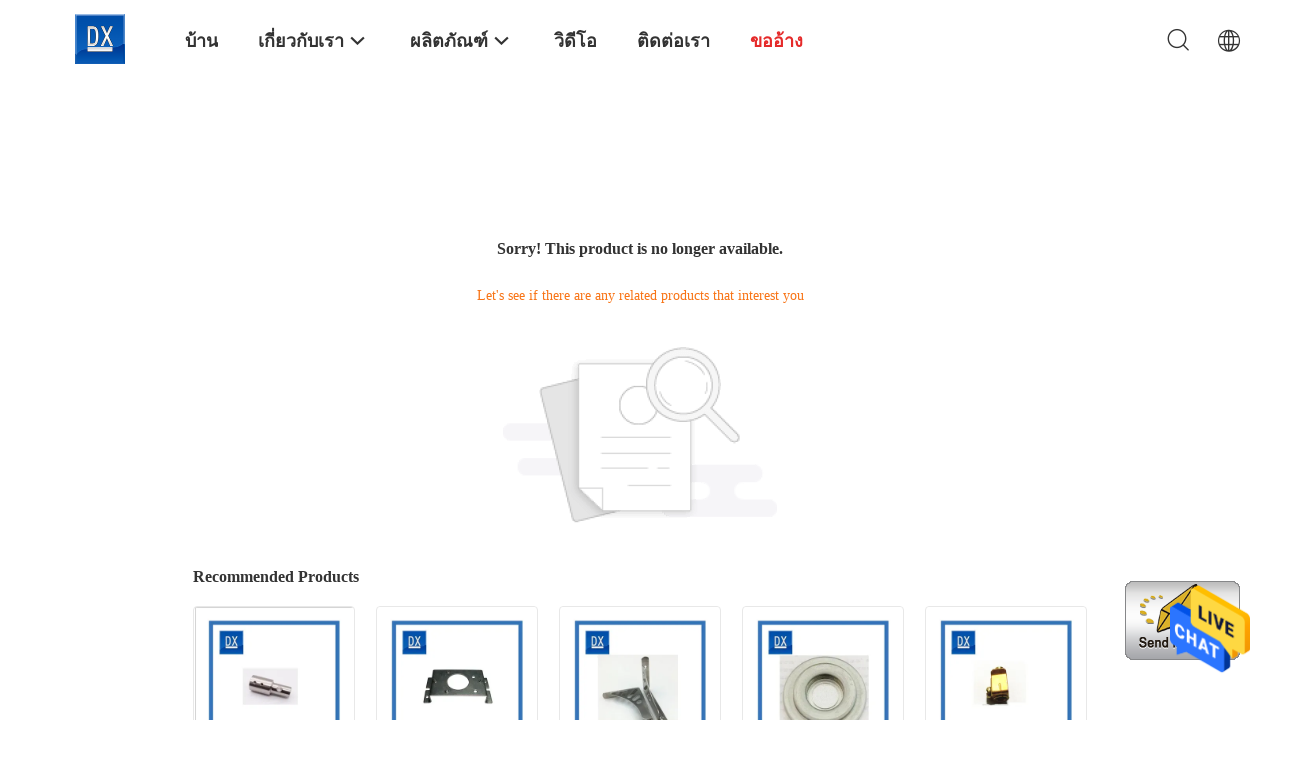

--- FILE ---
content_type: text/html
request_url: https://thai.precisionmetalstampingparts.com/sale-14123049-zinc-plated-grade-9-8-m3-to-m24-316-stainless-weld-nuts.html
body_size: 28989
content:
<!DOCTYPE html>
<html >
<head>
	<meta charset="utf-8">
	<meta http-equiv="X-UA-Compatible" content="IE=edge">
	<meta name="viewport" content="width=device-width, initial-scale=1.0,minimum-scale=1.0,maximum-scale=1.0,user-scalable=no">
    <title>Sorry! This product is no longer available.</title>
    <meta name="keywords" content="Sorry! This product is no longer available." />
    <meta name="description" content="Sorry! This product is no longer available." />
    <meta property="og:type" content="site">
    <meta property="og:title" content="Sorry! This product is no longer available." >
    <meta property="og:site_name" content="Jiaxing Dexun Co.,Ltd.">
    <meta property="og:url" content="https://thai.precisionmetalstampingparts.com/news/customer-visit-63753.html">
    <meta property="og:image" content="https://thai.precisionmetalstampingparts.com/logo.gif">
    <meta property="og:description" content="Sorry! This product is no longer available." />
				<link rel='preload'
					  href=/photo/precisionmetalstampingparts/sitetpl/style/common.css?ver=1690171723 as='style'><link type='text/css' rel='stylesheet'
					  href=/photo/precisionmetalstampingparts/sitetpl/style/common.css?ver=1690171723 media='all'><style type="text/css">
/*<![CDATA[*/
.consent__cookie {position: fixed;top: 0;left: 0;width: 100%;height: 0%;z-index: 100000;}.consent__cookie_bg {position: fixed;top: 0;left: 0;width: 100%;height: 100%;background: #000;opacity: .6;display: none }.consent__cookie_rel {position: fixed;bottom:0;left: 0;width: 100%;background: #fff;display: -webkit-box;display: -ms-flexbox;display: flex;flex-wrap: wrap;padding: 24px 80px;-webkit-box-sizing: border-box;box-sizing: border-box;-webkit-box-pack: justify;-ms-flex-pack: justify;justify-content: space-between;-webkit-transition: all ease-in-out .3s;transition: all ease-in-out .3s }.consent__close {position: absolute;top: 20px;right: 20px;cursor: pointer }.consent__close svg {fill: #777 }.consent__close:hover svg {fill: #000 }.consent__cookie_box {flex: 1;word-break: break-word;}.consent__warm {color: #777;font-size: 16px;margin-bottom: 12px;line-height: 19px }.consent__title {color: #333;font-size: 20px;font-weight: 600;margin-bottom: 12px;line-height: 23px }.consent__itxt {color: #333;font-size: 14px;margin-bottom: 12px;display: -webkit-box;display: -ms-flexbox;display: flex;-webkit-box-align: center;-ms-flex-align: center;align-items: center }.consent__itxt i {display: -webkit-inline-box;display: -ms-inline-flexbox;display: inline-flex;width: 28px;height: 28px;border-radius: 50%;background: #e0f9e9;margin-right: 8px;-webkit-box-align: center;-ms-flex-align: center;align-items: center;-webkit-box-pack: center;-ms-flex-pack: center;justify-content: center }.consent__itxt svg {fill: #3ca860 }.consent__txt {color: #a6a6a6;font-size: 14px;margin-bottom: 8px;line-height: 17px }.consent__btns {display: -webkit-box;display: -ms-flexbox;display: flex;-webkit-box-orient: vertical;-webkit-box-direction: normal;-ms-flex-direction: column;flex-direction: column;-webkit-box-pack: center;-ms-flex-pack: center;justify-content: center;flex-shrink: 0;}.consent__btn {width: 280px;height: 40px;line-height: 40px;text-align: center;background: #3ca860;color: #fff;border-radius: 4px;margin: 8px 0;-webkit-box-sizing: border-box;box-sizing: border-box;cursor: pointer;font-size:14px}.consent__btn:hover {background: #00823b }.consent__btn.empty {color: #3ca860;border: 1px solid #3ca860;background: #fff }.consent__btn.empty:hover {background: #3ca860;color: #fff }.open .consent__cookie_bg {display: block }.open .consent__cookie_rel {bottom: 0 }@media (max-width: 760px) {.consent__btns {width: 100%;align-items: center;}.consent__cookie_rel {padding: 20px 24px }}.consent__cookie.open {display: block;}.consent__cookie {display: none;}
/*]]>*/
</style>
<script type="text/javascript">
/*<![CDATA[*/
window.isvideotpl = 0;window.detailurl = '';
var cta_cid = 52167;var isShowGuide=0;showGuideColor=0;var company_type = 0;var webim_domain = '';

var colorUrl = '';
var aisearch = 0;
var selfUrl = '';
window.playerReportUrl='/vod/view_count/report';
var query_string = ["News","Detail"];
var g_tp = '';
var customtplcolor = 99703;
window.predomainsub = "";
/*]]>*/
</script>
</head>
<body>
<img src="/logo.gif" style="display:none" alt="logo"/>
    <div id="floatAd" style="z-index: 110000;position:absolute;right:30px;bottom:60px;height:79px;display: block;">
                                <a href="/webim/webim_tab.html" rel="nofollow" data-uid="0" onclick= 'setwebimCookie(0,0,0);' target="_blank">
            <img style="width: 80px;cursor: pointer;" alt='ส่งข้อความ' src="/images/floatimage_chat.gif"/>
        </a>
                                </div>
<a style="display: none!important;" title="Jiaxing Dexun Co.,Ltd." class="float-inquiry" href="/contactnow.html" onclick='setinquiryCookie("{\"showproduct\":0,\"pid\":0,\"name\":\"\",\"source_url\":\"\",\"picurl\":\"\",\"propertyDetail\":[],\"username\":\"Ms. Shirley Wu\",\"viewTime\":\"\\u0e40\\u0e02\\u0e49\\u0e32\\u0e2a\\u0e39\\u0e48\\u0e23\\u0e30\\u0e1a\\u0e1a\\u0e25\\u0e48\\u0e32\\u0e2a\\u0e38\\u0e14 : 0 \\u0e0a\\u0e31\\u0e48\\u0e27\\u0e42\\u0e21\\u0e07 38 \\u0e19\\u0e32\\u0e17\\u0e35 \\u0e21\\u0e32\\u0e41\\u0e25\\u0e49\\u0e27\",\"subject\":\"\\u0e01\\u0e23\\u0e38\\u0e13\\u0e32\\u0e1e\\u0e39\\u0e14\\u0e40\\u0e23\\u0e32\",\"countrycode\":\"CO\"}");'></a>
<style>
        .header_99703_101 .navigation li:nth-child(4) i{
        display:none;
    }
        .header_99703_101 .language-list{
        width: 170px;
    }
    .header_99703_101 .language-list li{
        line-height: 30px;
    height: 30px;
    position: relative;
    display: flex;
    align-items: center;
    padding: 0px 10px;
    }
</style>
    <header class="header_99703_101">
        <div class="wrap-rule">
            <div class="logo image-all">
                <a title="Jiaxing Dexun Co.,Ltd." href="//thai.precisionmetalstampingparts.com"><img onerror="$(this).parent().hide();" src="/logo.gif" alt="Jiaxing Dexun Co.,Ltd." /></a>            </div>
            <div class="navigation">
                <ul class="fn-clear">
                    <li class=''>
                       <a title="บ้าน" href="/"><span>บ้าน</span></a>                    </li>
                                        <li class='has-second '>
                        <a title="เกี่ยวกับเรา" href="/aboutus.html"><span>เกี่ยวกับเรา<i class="iconfont icon-down703"></i></span></a>                        
                        <div class="sub-menu">
                           <a title="เกี่ยวกับเรา" href="/aboutus-more.html">รายละเอียด บริษัท</a>                           <a title="ทัวร์โรงงาน" href="/factory.html">ทัวร์โรงงาน</a>                           <a title="ควบคุมคุณภาพ" href="/quality.html">ควบคุมคุณภาพ</a>                        </div>
                    </li>
                                        <li class='has-second products-menu '>
                       
                        <a title="ผลิตภัณฑ์" href="/products.html"><span>ผลิตภัณฑ์<i class="iconfont icon-down703"></i></span></a>                        <div class="sub-menu">
                            <div class="wrap-rule fn-clear">
                                                                    <div class="product-item fn-clear">
                                        <div class="float-left image-all">


                                            <a title="คุณภาพ ชิ้นส่วนปั๊มโลหะที่มีความแม่นยำ โรงงาน" href="/supplier-457622-precision-metal-stamping-parts"><img src='/images/load_icon.gif' data-src='/photo/pd34744397-iatf16949_brushing_precision_metal_stamping_parts_stainless_steel.jpg' class='' alt='คุณภาพ  IATF16949 Brushing Precision Metal Stamping Parts Stainless Steel โรงงาน'  /></a>                                        </div>
                                        <div class="product-item-rg">


                                            <a class="categary-title" title="คุณภาพ ชิ้นส่วนปั๊มโลหะที่มีความแม่นยำ โรงงาน" href="/supplier-457622-precision-metal-stamping-parts">ชิ้นส่วนปั๊มโลหะที่มีความแม่นยำ</a>
                                            <div class="keywords">
                                                <a title="" href="/buy-s136-precision-metal-stamping-parts.html">S136 ชิ้นส่วนปั๊มโลหะที่มีความแม่นยำ</a><a title="" href="/buy-nak80-precision-metal-stamping-parts.html">ชิ้นส่วนปั๊มโลหะความแม่นยำ NAK80</a><a title="" href="/buy-iatf16949-precision-metal-stamping-parts.html">IATF16949 ชิ้นส่วนปั๊มโลหะที่มีความแม่นยำ</a>

                                            </div>
                                        </div>
                                    </div>
                                                                    <div class="product-item fn-clear">
                                        <div class="float-left image-all">


                                            <a title="คุณภาพ ชิ้นส่วนปั๊มโลหะที่กำหนดเอง โรงงาน" href="/supplier-455348-custom-metal-stamping-parts"><img src='/images/load_icon.gif' data-src='/photo/pd34744401-single_black_coated_custom_metal_stamping_parts.jpg' class='' alt='คุณภาพ  Single Black Coated Custom Metal Stamping Parts โรงงาน'  /></a>                                        </div>
                                        <div class="product-item-rg">


                                            <a class="categary-title" title="คุณภาพ ชิ้นส่วนปั๊มโลหะที่กำหนดเอง โรงงาน" href="/supplier-455348-custom-metal-stamping-parts">ชิ้นส่วนปั๊มโลหะที่กำหนดเอง</a>
                                            <div class="keywords">
                                                <a title="" href="/buy-iso9001-custom-metal-stamping-parts.html">ชิ้นส่วนปั๊มโลหะแบบกำหนดเอง ISO9001</a><a title="" href="/buy-0-1mm-custom-metal-stamping-parts.html">ชิ้นส่วนปั๊มโลหะแบบกำหนดเอง 0.1 มม</a><a title="" href="/buy-iatf16949-custom-metal-stamping-parts.html">IATF16949 ชิ้นส่วนปั๊มโลหะแบบกำหนดเอง</a>

                                            </div>
                                        </div>
                                    </div>
                                                                    <div class="product-item fn-clear">
                                        <div class="float-left image-all">


                                            <a title="คุณภาพ ชิ้นส่วนปั๊มโลหะอัตโนมัติ โรงงาน" href="/supplier-457623-auto-metal-stamping-parts"><img src='/images/load_icon.gif' data-src='/photo/pd35255996-iatf16949_auto_metal_stamping_parts_electronics_stretch_part.jpg' class='' alt='คุณภาพ  IATF16949 Auto Metal Stamping Parts Electronics Stretch Part โรงงาน'  /></a>                                        </div>
                                        <div class="product-item-rg">


                                            <a class="categary-title" title="คุณภาพ ชิ้นส่วนปั๊มโลหะอัตโนมัติ โรงงาน" href="/supplier-457623-auto-metal-stamping-parts">ชิ้นส่วนปั๊มโลหะอัตโนมัติ</a>
                                            <div class="keywords">
                                                <a title="" href="/buy-sgs-auto-metal-stamping-parts.html">ชิ้นส่วนปั๊มโลหะอัตโนมัติ SGS</a><a title="" href="/buy-iso9001-auto-metal-stamping-parts.html">ชิ้นส่วนปั๊มโลหะอัตโนมัติ ISO9001</a><a title="" href="/buy-iatf16949-auto-metal-stamping-parts.html">IATF16949 ชิ้นส่วนปั๊มโลหะอัตโนมัติ</a>

                                            </div>
                                        </div>
                                    </div>
                                                                    <div class="product-item fn-clear">
                                        <div class="float-left image-all">


                                            <a title="คุณภาพ ชิ้นส่วนตัดด้วยเลเซอร์ โรงงาน" href="/supplier-457624-laser-cutting-parts"><img src='/images/load_icon.gif' data-src='/photo/pd35291624-cnc_laser_cutting_parts_sheet_metal_bending_process.jpg' class='' alt='คุณภาพ  CNC Laser Cutting Parts Sheet Metal Bending Process โรงงาน'  /></a>                                        </div>
                                        <div class="product-item-rg">


                                            <a class="categary-title" title="คุณภาพ ชิ้นส่วนตัดด้วยเลเซอร์ โรงงาน" href="/supplier-457624-laser-cutting-parts">ชิ้นส่วนตัดด้วยเลเซอร์</a>
                                            <div class="keywords">
                                                <a title="" href="/buy-iatf16949-laser-cutting-parts.html">IATF16949 ชิ้นส่วนตัดด้วยเลเซอร์</a><a title="" href="/buy-sgs-cutting-metal-laser.html">เลเซอร์ตัดโลหะ SGS</a><a title="" href="/buy-sgs-laser-cutting-parts.html">ชิ้นส่วนตัดเลเซอร์ SGS</a>

                                            </div>
                                        </div>
                                    </div>
                                                                    <div class="product-item fn-clear">
                                        <div class="float-left image-all">


                                            <a title="คุณภาพ ปั๊มโลหะแบบวาดลึก โรงงาน" href="/supplier-455349-deep-draw-metal-stamping"><img src='/images/load_icon.gif' data-src='/photo/pd35177335-iatf16949_chromed_deep_draw_metal_stamping_bracket.jpg' class='' alt='คุณภาพ  IATF16949 Chromed Deep Draw Metal Stamping Bracket โรงงาน'  /></a>                                        </div>
                                        <div class="product-item-rg">


                                            <a class="categary-title" title="คุณภาพ ปั๊มโลหะแบบวาดลึก โรงงาน" href="/supplier-455349-deep-draw-metal-stamping">ปั๊มโลหะแบบวาดลึก</a>
                                            <div class="keywords">
                                                <a title="" href="/buy-sgs-deep-draw-metal-stamping.html">SGS ลึกวาดโลหะปั๊ม</a><a title="" href="/buy-oem-deep-draw-metal-stamping.html">OEM ลึกวาดโลหะปั๊ม</a><a title="" href="/buy-iatf16949-deep-draw-metal-stamping.html">IATF16949 ลึกวาดโลหะปั๊ม</a>

                                            </div>
                                        </div>
                                    </div>
                                                                    <div class="product-item fn-clear">
                                        <div class="float-left image-all">


                                            <a title="คุณภาพ การผลิตแผ่นโลหะ โรงงาน" href="/supplier-455350-sheet-metal-fabrications"><img src='/images/load_icon.gif' data-src='/photo/pd35262281-iatf16949_sheet_metal_fabrications_new_energy_metal_punching_parts.jpg' class='' alt='คุณภาพ  IATF16949 Sheet Metal Fabrications New Energy Metal Punching Parts โรงงาน'  /></a>                                        </div>
                                        <div class="product-item-rg">


                                            <a class="categary-title" title="คุณภาพ การผลิตแผ่นโลหะ โรงงาน" href="/supplier-455350-sheet-metal-fabrications">การผลิตแผ่นโลหะ</a>
                                            <div class="keywords">
                                                <a title="" href="/buy-cad-sheet-metal-fabrications.html">การแปรรูปโลหะแผ่น CAD</a><a title="" href="/buy-silver-plating-sheet-metal-fabrications.html">การแปรรูปโลหะแผ่นชุบเงิน</a><a title="" href="/buy-odm-brake-dust-shield.html">ODM Brake Dust Shield</a>

                                            </div>
                                        </div>
                                    </div>
                                                                    <div class="product-item fn-clear">
                                        <div class="float-left image-all">


                                            <a title="คุณภาพ ตัวยึดปั๊ม โรงงาน" href="/supplier-455353-stamping-bracket"><img src='/images/load_icon.gif' data-src='/photo/pd35415530-90_degree_l_shape_metal_stamping_bracket.jpg' class='' alt='คุณภาพ  90 Degree L Shape Metal Stamping Bracket โรงงาน'  /></a>                                        </div>
                                        <div class="product-item-rg">


                                            <a class="categary-title" title="คุณภาพ ตัวยึดปั๊ม โรงงาน" href="/supplier-455353-stamping-bracket">ตัวยึดปั๊ม</a>
                                            <div class="keywords">
                                                <a title="" href="/buy-odm-stamping-bracket.html">วงเล็บปั๊ม ODM</a><a title="" href="/buy-oem-stamping-bracket.html">ขายึดปั๊ม OEM</a><a title="" href="/buy-iatf16949-metal-bracket.html">วงเล็บโลหะ IATF16949</a>

                                            </div>
                                        </div>
                                    </div>
                                                                    <div class="product-item fn-clear">
                                        <div class="float-left image-all">


                                            <a title="คุณภาพ ปั๊มโลหะแผ่น โรงงาน" href="/supplier-455354-sheet-metal-stampings"><img src='/images/load_icon.gif' data-src='/photo/pd35415511-wire_drawing_aluminum_sheet_metal_stampings.jpg' class='' alt='คุณภาพ  Wire Drawing Aluminum Sheet Metal Stampings โรงงาน'  /></a>                                        </div>
                                        <div class="product-item-rg">


                                            <a class="categary-title" title="คุณภาพ ปั๊มโลหะแผ่น โรงงาน" href="/supplier-455354-sheet-metal-stampings">ปั๊มโลหะแผ่น</a>
                                            <div class="keywords">
                                                <a title="" href="/buy-ss304-sheet-metal-stampings.html">ปั๊มโลหะแผ่น SS304</a><a title="" href="/buy-ss316-sheet-metal-stampings.html">ปั๊มโลหะแผ่น SS316</a><a title="" href="/buy-ss201-sheet-metal-parts.html">ชิ้นส่วนโลหะแผ่น SS201</a>

                                            </div>
                                        </div>
                                    </div>
                                                                    <div class="product-item fn-clear">
                                        <div class="float-left image-all">


                                            <a title="คุณภาพ คลิปปั๊มโลหะ โรงงาน" href="/supplier-455355-metal-stamping-clips"><img src='/images/load_icon.gif' data-src='/photo/pd35415563-polished_terminal_lug_copper_stamping_clips.jpg' class='' alt='คุณภาพ  Polished Terminal Lug Copper Stamping Clips โรงงาน'  /></a>                                        </div>
                                        <div class="product-item-rg">


                                            <a class="categary-title" title="คุณภาพ คลิปปั๊มโลหะ โรงงาน" href="/supplier-455355-metal-stamping-clips">คลิปปั๊มโลหะ</a>
                                            <div class="keywords">
                                                <a title="" href="/buy-iso9001-metal-stamping-clips.html">คลิปปั๊มโลหะ ISO9001</a><a title="" href="/buy-iatf16949-metal-stamping-clips.html">IATF16949 คลิปปั๊มโลหะ</a><a title="" href="/buy-tif-metal-stamping-clip.html">คลิปปั๊มโลหะ TIF</a>

                                            </div>
                                        </div>
                                    </div>
                                                                    <div class="product-item fn-clear">
                                        <div class="float-left image-all">


                                            <a title="คุณภาพ ชิ้นส่วนกลึงที่มีความแม่นยำสูง โรงงาน" href="/supplier-3647038-high-precision-machined-parts"><img src='/images/load_icon.gif' data-src='/photo/pd119727633-brass_ring_slip_sleeve_cnc_communication_accessories_processing.jpg' class='' alt='คุณภาพ  Brass Ring Slip Sleeve CNC Communication Accessories Processing โรงงาน'  /></a>                                        </div>
                                        <div class="product-item-rg">


                                            <a class="categary-title" title="คุณภาพ ชิ้นส่วนกลึงที่มีความแม่นยำสูง โรงงาน" href="/supplier-3647038-high-precision-machined-parts">ชิ้นส่วนกลึงที่มีความแม่นยำสูง</a>
                                            <div class="keywords">
                                                <a title="" href="/buy-silver-plating.html">ชุบเงิน</a><a title="" href="/buy-t2copper-high-precision-machined-parts.html">ชิ้นส่วนกลึงความแม่นยำสูง T2Copper</a><a title="" href="/buy-iso9001-high-precision-machined-parts.html">ชิ้นส่วนกลึงความแม่นยำสูง ISO9001</a>

                                            </div>
                                        </div>
                                    </div>
                                                                    <div class="product-item fn-clear">
                                        <div class="float-left image-all">


                                            <a title="คุณภาพ ชิ้นส่วนไทเทเนียมเครื่องจักรกลซีเอ็นซี โรงงาน" href="/supplier-3647039-cnc-machining-titanium-parts"><img src='/images/load_icon.gif' data-src='/photo/pd119728338-gr5_titanium_alloy_parts_for_chemical_petrochemical_and_industrial.jpg' class='' alt='คุณภาพ  GR5 Titanium Alloy Parts For Chemical Petrochemical And Industrial โรงงาน'  /></a>                                        </div>
                                        <div class="product-item-rg">


                                            <a class="categary-title" title="คุณภาพ ชิ้นส่วนไทเทเนียมเครื่องจักรกลซีเอ็นซี โรงงาน" href="/supplier-3647039-cnc-machining-titanium-parts">ชิ้นส่วนไทเทเนียมเครื่องจักรกลซีเอ็นซี</a>
                                            <div class="keywords">
                                                <a title="" href="/buy-ra0-4-titanium-shaft-round-head.html">Ra0.4 เพลาไทเทเนียมหัวกลม</a><a title="" href="/buy-ra0-4-gr5-titanium-shaft.html">Ra0.4 Gr5 เพลาไทเทเนียม</a><a title="" href="/buy-ra0-4-cnc-machining-titanium-parts.html">Ra0.4 CNC Machining Titanium Parts</a>

                                            </div>
                                        </div>
                                    </div>
                                                                                                    <div class="product-item other-product fn-clear">
                                        <a class="categary-title" title="คุณภาพ เครื่องจักรกลซีเอ็นซีทางการแพทย์ โรงงาน" href="/supplier-3647040-medical-cnc-machining">เครื่องจักรกลซีเอ็นซีทางการแพทย์</a><a class="categary-title" title="คุณภาพ การหล่อเครื่องจักร โรงงาน" href="/supplier-3647041-casting-machining">การหล่อเครื่องจักร</a><a class="categary-title" title="คุณภาพ ข้อต่อเกลียวเหล็ก โรงงาน" href="/supplier-3647042-steel-threaded-coupling">ข้อต่อเกลียวเหล็ก</a><a class="categary-title other" title="ผลิตภัณฑ์" href="/products.html">หมวดหมู่ทั้งหมด</a>
                                    </div>
                                                            </div>
                        </div>
                    </li>
                                        <li>
                        <a target="_blank" title="" href="/video.html"><span>วิดีโอ<i class="iconfont icon-down703"></i></span></a>                    </li>
                                        
                                                                                <li >
                        <a title="contact" href="/contactus.html"><span>ติดต่อเรา</span></a>                    </li>

                                    <li>
                        <a target="_blank" class="request-quote" rel="nofollow" title="อ้างอิง" href="/contactnow.html"><span>ขออ้าง</span></a>                    </li>
                    
                </ul>
            </div>

            <div class="header-right">
                <i class="icon-search iconfont icon-sou703"></i>
                <div class="language">
                    <span class="current-lang">
                        <i class="iconfont icon-yu703"></i>
                    </span>
                    <ul class="language-list">
                                                <li class="en  ">
                        <img src="[data-uri]" alt="" style="width: 16px; height: 12px; margin-right: 8px; border: 1px solid #ccc;">
                                                        <a title="English" href="https://www.precisionmetalstampingparts.com/news/customer-visit-63753.html">English</a>                        </li>
                                            <li class="fr  ">
                        <img src="[data-uri]" alt="" style="width: 16px; height: 12px; margin-right: 8px; border: 1px solid #ccc;">
                                                        <a title="Français" href="https://french.precisionmetalstampingparts.com/news/customer-visit-63753.html">Français</a>                        </li>
                                            <li class="de  ">
                        <img src="[data-uri]" alt="" style="width: 16px; height: 12px; margin-right: 8px; border: 1px solid #ccc;">
                                                        <a title="Deutsch" href="https://german.precisionmetalstampingparts.com/news/customer-visit-63753.html">Deutsch</a>                        </li>
                                            <li class="it  ">
                        <img src="[data-uri]" alt="" style="width: 16px; height: 12px; margin-right: 8px; border: 1px solid #ccc;">
                                                        <a title="Italiano" href="https://italian.precisionmetalstampingparts.com/news/customer-visit-63753.html">Italiano</a>                        </li>
                                            <li class="ru  ">
                        <img src="[data-uri]" alt="" style="width: 16px; height: 12px; margin-right: 8px; border: 1px solid #ccc;">
                                                        <a title="Русский" href="https://russian.precisionmetalstampingparts.com/news/customer-visit-63753.html">Русский</a>                        </li>
                                            <li class="es  ">
                        <img src="[data-uri]" alt="" style="width: 16px; height: 12px; margin-right: 8px; border: 1px solid #ccc;">
                                                        <a title="Español" href="https://spanish.precisionmetalstampingparts.com/news/customer-visit-63753.html">Español</a>                        </li>
                                            <li class="pt  ">
                        <img src="[data-uri]" alt="" style="width: 16px; height: 12px; margin-right: 8px; border: 1px solid #ccc;">
                                                        <a title="Português" href="https://portuguese.precisionmetalstampingparts.com/news/customer-visit-63753.html">Português</a>                        </li>
                                            <li class="nl  ">
                        <img src="[data-uri]" alt="" style="width: 16px; height: 12px; margin-right: 8px; border: 1px solid #ccc;">
                                                        <a title="Nederlandse" href="https://dutch.precisionmetalstampingparts.com/news/customer-visit-63753.html">Nederlandse</a>                        </li>
                                            <li class="el  ">
                        <img src="[data-uri]" alt="" style="width: 16px; height: 12px; margin-right: 8px; border: 1px solid #ccc;">
                                                        <a title="ελληνικά" href="https://greek.precisionmetalstampingparts.com/news/customer-visit-63753.html">ελληνικά</a>                        </li>
                                            <li class="ja  ">
                        <img src="[data-uri]" alt="" style="width: 16px; height: 12px; margin-right: 8px; border: 1px solid #ccc;">
                                                        <a title="日本語" href="https://japanese.precisionmetalstampingparts.com/news/customer-visit-63753.html">日本語</a>                        </li>
                                            <li class="ko  ">
                        <img src="[data-uri]" alt="" style="width: 16px; height: 12px; margin-right: 8px; border: 1px solid #ccc;">
                                                        <a title="한국" href="https://korean.precisionmetalstampingparts.com/news/customer-visit-63753.html">한국</a>                        </li>
                                            <li class="ar  ">
                        <img src="[data-uri]" alt="" style="width: 16px; height: 12px; margin-right: 8px; border: 1px solid #ccc;">
                                                        <a title="العربية" href="https://arabic.precisionmetalstampingparts.com/news/customer-visit-63753.html">العربية</a>                        </li>
                                            <li class="hi  ">
                        <img src="[data-uri]" alt="" style="width: 16px; height: 12px; margin-right: 8px; border: 1px solid #ccc;">
                                                        <a title="हिन्दी" href="https://hindi.precisionmetalstampingparts.com/news/customer-visit-63753.html">हिन्दी</a>                        </li>
                                            <li class="tr  ">
                        <img src="[data-uri]" alt="" style="width: 16px; height: 12px; margin-right: 8px; border: 1px solid #ccc;">
                                                        <a title="Türkçe" href="https://turkish.precisionmetalstampingparts.com/news/customer-visit-63753.html">Türkçe</a>                        </li>
                                            <li class="id  ">
                        <img src="[data-uri]" alt="" style="width: 16px; height: 12px; margin-right: 8px; border: 1px solid #ccc;">
                                                        <a title="Indonesia" href="https://indonesian.precisionmetalstampingparts.com/news/customer-visit-63753.html">Indonesia</a>                        </li>
                                            <li class="vi  ">
                        <img src="[data-uri]" alt="" style="width: 16px; height: 12px; margin-right: 8px; border: 1px solid #ccc;">
                                                        <a title="Tiếng Việt" href="https://vietnamese.precisionmetalstampingparts.com/news/customer-visit-63753.html">Tiếng Việt</a>                        </li>
                                            <li class="th  ">
                        <img src="[data-uri]" alt="" style="width: 16px; height: 12px; margin-right: 8px; border: 1px solid #ccc;">
                                                        <a title="ไทย" href="https://thai.precisionmetalstampingparts.com/news/customer-visit-63753.html">ไทย</a>                        </li>
                                            <li class="bn  ">
                        <img src="[data-uri]" alt="" style="width: 16px; height: 12px; margin-right: 8px; border: 1px solid #ccc;">
                                                        <a title="বাংলা" href="https://bengali.precisionmetalstampingparts.com/news/customer-visit-63753.html">বাংলা</a>                        </li>
                                            <li class="fa  ">
                        <img src="[data-uri]" alt="" style="width: 16px; height: 12px; margin-right: 8px; border: 1px solid #ccc;">
                                                        <a title="فارسی" href="https://persian.precisionmetalstampingparts.com/news/customer-visit-63753.html">فارسی</a>                        </li>
                                            <li class="pl  ">
                        <img src="[data-uri]" alt="" style="width: 16px; height: 12px; margin-right: 8px; border: 1px solid #ccc;">
                                                        <a title="Polski" href="https://polish.precisionmetalstampingparts.com/news/customer-visit-63753.html">Polski</a>                        </li>
                                            
                    </ul>
                </div>
            </div>
            <form class="form" action="" method="" onsubmit="return jsWidgetSearch(this,'');">
                <i class="iconfont icon-sou703"></i>
                <input type="text" name="keyword" placeholder="คุณกำลังมองหาอะไร...">
                <i class="close-btn iconfont icon-close703"></i>
            </form>

            
        </div>
    </header>
 <style>
    .main-content {
      margin: 40px auto;
      width:895px;
      font-family: 'Roboto';
      margin-top: 160px;
    }
    .main-tit {
      font-size: 16px;
      color: #333;
      text-align: center;
      font-weight: bold;
    }
    .main-subtit {
      color: #f87416;
      text-align: center;
      margin-top: 30px;
    }
    .main-img-box {
      margin-top: 40px;
      margin-bottom: 40px;
      height: 184px;
      text-align: center;
    }
    .main-img-box img {
      height: 100%;
    }
    .pro-wrap {
      margin-top: 20px;
    }
    .pro-wrap .reco-tit {
      font-size: 16px;
      color: #333;

      font-weight: bold;
    }
    .pro-wrap .pro-box {
      margin-top: 20px;
      overflow: hidden;
    }
    .pro-wrap .pro-item {
      float: left;
      width: 162px;
      margin-right: 21px;
      margin-bottom: 21px;
    }
    .pro-wrap .pro-item:nth-child(5n) {
      margin-right: 0;
    }
    .pro-wrap .pro-item .pro-img {
      height: 160px;
      
      border: 1px solid rgba(232, 232, 232, 1);
      border-radius: 4px;
    }
    .pro-wrap .pro-item .pro-img img {
      width: 100%;
      height: 100%;
      object-fit: contain;
      border-radius: 4px;
    }
    .pro-text {
      margin-top: 8px;
    }
    .pro-text h2 {
      margin: 0;
      padding: 0;
      line-height: 18px;
      height: 54px;
    }
    .pro-text h2 a {
      color: #333;
      font-size: 12px;
      text-decoration: none;
      display: -webkit-box;
    -webkit-box-orient: vertical;
    text-overflow: ellipsis;
    overflow: hidden;
    -webkit-line-clamp: 3;
    font-family: 'Roboto';
    }
    .pro-text h2 a:hover {
      text-decoration: underline;
    }
  </style>
  <div class="main-content">
  <h1 class="main-tit">Sorry! This product is no longer available.</h1>
	<div class="main-subtit">Let's see if there are any related products that interest you</div>
	<div class="main-img-box">
		<img src="/images/p_nosearch.png" alt="product is no longer available.">
	</div>
    <div class="pro-wrap">
      <div class="reco-tit">Recommended Products</div>
      <div class="pro-box">
              <div class="pro-item">
          <div class="pro-img">
          <a title="ชิ้นส่วนเครื่องจักรกลกลึง CNC อัตโนมัติสำหรับเครื่องช่วยหายใจสแตนเลสทางการแพทย์"
            href="/sale-31632024-cnc-automatic-lathe-machining-parts-for-medical-stainless-steel-ventilator.html"
            ><img
            alt="ชิ้นส่วนเครื่องจักรกลกลึง CNC อัตโนมัติสำหรับเครื่องช่วยหายใจสแตนเลสทางการแพทย์"
            class="lazyi"
            src="/photo/pt119728481-cnc.jpg"
        /></a>
          </div>
          <div class="pro-text">
            <h2><a title="ชิ้นส่วนเครื่องจักรกลกลึง CNC อัตโนมัติสำหรับเครื่องช่วยหายใจสแตนเลสทางการแพทย์"
            href="/sale-31632024-cnc-automatic-lathe-machining-parts-for-medical-stainless-steel-ventilator.html"
            > ชิ้นส่วนเครื่องจักรกลกลึง CNC อัตโนมัติสำหรับเครื่องช่วยหายใจสแตนเลสทางการแพทย์</a>
            </h2>
          </div>
        </div>
              <div class="pro-item">
          <div class="pro-img">
          <a title="Q235A ชิ้นส่วนปั๊มความแม่นยำเหล็กกล้าคาร์บอน"
            href="/sale-35028051-q235a-carbon-steel-precision-stamping-parts.html"
            ><img
            alt="Q235A ชิ้นส่วนปั๊มความแม่นยำเหล็กกล้าคาร์บอน"
            class="lazyi"
            src="/photo/pt137256924-q235a.jpg"
        /></a>
          </div>
          <div class="pro-text">
            <h2><a title="Q235A ชิ้นส่วนปั๊มความแม่นยำเหล็กกล้าคาร์บอน"
            href="/sale-35028051-q235a-carbon-steel-precision-stamping-parts.html"
            > Q235A ชิ้นส่วนปั๊มความแม่นยำเหล็กกล้าคาร์บอน</a>
            </h2>
          </div>
        </div>
              <div class="pro-item">
          <div class="pro-img">
          <a title="ไม้แขวนเสื้อ Joist Hanger 50000000 ชิ้นความอดทน± 0.01 มม"
            href="/sale-38110581-50000000pcs-mould-life-joist-hanger-0-01mm-tolerance.html"
            ><img
            alt="ไม้แขวนเสื้อ Joist Hanger 50000000 ชิ้นความอดทน± 0.01 มม"
            class="lazyi"
            src="/photo/pt144144160-joist_hanger_50000000_0_01.jpg"
        /></a>
          </div>
          <div class="pro-text">
            <h2><a title="ไม้แขวนเสื้อ Joist Hanger 50000000 ชิ้นความอดทน± 0.01 มม"
            href="/sale-38110581-50000000pcs-mould-life-joist-hanger-0-01mm-tolerance.html"
            > ไม้แขวนเสื้อ Joist Hanger 50000000 ชิ้นความอดทน± 0.01 มม</a>
            </h2>
          </div>
        </div>
              <div class="pro-item">
          <div class="pro-img">
          <a title="1000pcs MOQ บริการปั๊มโลหะแผ่นแบบกำหนดเอง"
            href="/sale-38110585-1000pcs-moq-custom-sheet-metal-stamping-services.html"
            ><img
            alt="1000pcs MOQ บริการปั๊มโลหะแผ่นแบบกำหนดเอง"
            class="lazyi"
            src="/photo/pt126636439-1000pcs_moq.jpg"
        /></a>
          </div>
          <div class="pro-text">
            <h2><a title="1000pcs MOQ บริการปั๊มโลหะแผ่นแบบกำหนดเอง"
            href="/sale-38110585-1000pcs-moq-custom-sheet-metal-stamping-services.html"
            > 1000pcs MOQ บริการปั๊มโลหะแผ่นแบบกำหนดเอง</a>
            </h2>
          </div>
        </div>
              <div class="pro-item">
          <div class="pro-img">
          <a title="การปั๊มโลหะแผ่นแบบกำหนดเอง"
            href="/sale-38110591-custom-sheet-metal-stampings.html"
            ><img
            alt="การปั๊มโลหะแผ่นแบบกำหนดเอง"
            class="lazyi"
            src="/photo/pt140296178-.jpg"
        /></a>
          </div>
          <div class="pro-text">
            <h2><a title="การปั๊มโลหะแผ่นแบบกำหนดเอง"
            href="/sale-38110591-custom-sheet-metal-stampings.html"
            > การปั๊มโลหะแผ่นแบบกำหนดเอง</a>
            </h2>
          </div>
        </div>
              <div class="pro-item">
          <div class="pro-img">
          <a title="น็อตยึดแรงดันเหล็กกล้าคาร์บอนที่ไม่ได้มาตรฐาน น็อตเชื่อมด้านในแบบขึ้นลายทรงกระบอก"
            href="/sale-37857474-non-standard-carbon-steel-pressure-riveting-nut-cylindrical-knurled-inner-welding-nut.html"
            ><img
            alt="น็อตยึดแรงดันเหล็กกล้าคาร์บอนที่ไม่ได้มาตรฐาน น็อตเชื่อมด้านในแบบขึ้นลายทรงกระบอก"
            class="lazyi"
            src="/photo/pt150714062-.jpg"
        /></a>
          </div>
          <div class="pro-text">
            <h2><a title="น็อตยึดแรงดันเหล็กกล้าคาร์บอนที่ไม่ได้มาตรฐาน น็อตเชื่อมด้านในแบบขึ้นลายทรงกระบอก"
            href="/sale-37857474-non-standard-carbon-steel-pressure-riveting-nut-cylindrical-knurled-inner-welding-nut.html"
            > น็อตยึดแรงดันเหล็กกล้าคาร์บอนที่ไม่ได้มาตรฐาน น็อตเชื่อมด้านในแบบขึ้นลายทรงกระบอก</a>
            </h2>
          </div>
        </div>
              <div class="pro-item">
          <div class="pro-img">
          <a title="ML15 19*80 โครงสร้างเหล็กสะพานสกรูเชื่อมหัวทรงกระบอก"
            href="/sale-37856827-ml15-19-80-steel-structure-bridge-cylindrical-head-welding-screw.html"
            ><img
            alt="ML15 19*80 โครงสร้างเหล็กสะพานสกรูเชื่อมหัวทรงกระบอก"
            class="lazyi"
            src="/photo/pt150712331-ml15_19_80.jpg"
        /></a>
          </div>
          <div class="pro-text">
            <h2><a title="ML15 19*80 โครงสร้างเหล็กสะพานสกรูเชื่อมหัวทรงกระบอก"
            href="/sale-37856827-ml15-19-80-steel-structure-bridge-cylindrical-head-welding-screw.html"
            > ML15 19*80 โครงสร้างเหล็กสะพานสกรูเชื่อมหัวทรงกระบอก</a>
            </h2>
          </div>
        </div>
              <div class="pro-item">
          <div class="pro-img">
          <a title="M4 น็อตแพทช์แผงวงจรเชื่อมคอลัมน์ทองแดง PCB เมนบอร์ดพื้นผิวกระป๋องวางถั่ว"
            href="/sale-37697577-m4-patch-nut-circuit-board-welded-copper-column-pcb-motherboard-tinned-surface-paste-nut.html"
            ><img
            alt="M4 น็อตแพทช์แผงวงจรเชื่อมคอลัมน์ทองแดง PCB เมนบอร์ดพื้นผิวกระป๋องวางถั่ว"
            class="lazyi"
            src="/photo/pt149948230-m4_pcb.jpg"
        /></a>
          </div>
          <div class="pro-text">
            <h2><a title="M4 น็อตแพทช์แผงวงจรเชื่อมคอลัมน์ทองแดง PCB เมนบอร์ดพื้นผิวกระป๋องวางถั่ว"
            href="/sale-37697577-m4-patch-nut-circuit-board-welded-copper-column-pcb-motherboard-tinned-surface-paste-nut.html"
            > M4 น็อตแพทช์แผงวงจรเชื่อมคอลัมน์ทองแดง PCB เมนบอร์ดพื้นผิวกระป๋องวางถั่ว</a>
            </h2>
          </div>
        </div>
              <div class="pro-item">
          <div class="pro-img">
          <a title="M8 M10 M12 เกรด 8.8 สลักเกลียวเชื่อมยานยนต์เหล็กกล้าคาร์บอนชุบสังกะสี"
            href="/sale-37627615-m8-m10-m12-grade-8-8-carbon-steel-galvanized-automotive-welding-bolts.html"
            ><img
            alt="M8 M10 M12 เกรด 8.8 สลักเกลียวเชื่อมยานยนต์เหล็กกล้าคาร์บอนชุบสังกะสี"
            class="lazyi"
            src="/photo/pt149594663-m8_m10_m12_8_8.jpg"
        /></a>
          </div>
          <div class="pro-text">
            <h2><a title="M8 M10 M12 เกรด 8.8 สลักเกลียวเชื่อมยานยนต์เหล็กกล้าคาร์บอนชุบสังกะสี"
            href="/sale-37627615-m8-m10-m12-grade-8-8-carbon-steel-galvanized-automotive-welding-bolts.html"
            > M8 M10 M12 เกรด 8.8 สลักเกลียวเชื่อมยานยนต์เหล็กกล้าคาร์บอนชุบสังกะสี</a>
            </h2>
          </div>
        </div>
              <div class="pro-item">
          <div class="pro-img">
          <a title="น็อตเชื่อมที่ไม่ได้มาตรฐานเหล็กกล้าคาร์บอนเกรด 4.8 M5 น็อตซ็อกเก็ตเชื่อม"
            href="/sale-37627491-non-standard-weld-nut-carbon-steel-grade-4-8-m5-welded-socket-nut.html"
            ><img
            alt="น็อตเชื่อมที่ไม่ได้มาตรฐานเหล็กกล้าคาร์บอนเกรด 4.8 M5 น็อตซ็อกเก็ตเชื่อม"
            class="lazyi"
            src="/photo/pt149593774-4_8_m5.jpg"
        /></a>
          </div>
          <div class="pro-text">
            <h2><a title="น็อตเชื่อมที่ไม่ได้มาตรฐานเหล็กกล้าคาร์บอนเกรด 4.8 M5 น็อตซ็อกเก็ตเชื่อม"
            href="/sale-37627491-non-standard-weld-nut-carbon-steel-grade-4-8-m5-welded-socket-nut.html"
            > น็อตเชื่อมที่ไม่ได้มาตรฐานเหล็กกล้าคาร์บอนเกรด 4.8 M5 น็อตซ็อกเก็ตเชื่อม</a>
            </h2>
          </div>
        </div>
              <div class="pro-item">
          <div class="pro-img">
          <a title="เหล็กกล้าคาร์บอน 4.8 เกรดหนาน็อตเชื่อม T น็อตเชื่อมเฉพาะจุด M6-M20"
            href="/sale-37539411-carbon-steel-4-8-grade-thickened-t-welded-nut-spot-welding-nuts-m6-m20.html"
            ><img
            alt="เหล็กกล้าคาร์บอน 4.8 เกรดหนาน็อตเชื่อม T น็อตเชื่อมเฉพาะจุด M6-M20"
            class="lazyi"
            src="/photo/pt149197871-4_8_t_m6_m20.jpg"
        /></a>
          </div>
          <div class="pro-text">
            <h2><a title="เหล็กกล้าคาร์บอน 4.8 เกรดหนาน็อตเชื่อม T น็อตเชื่อมเฉพาะจุด M6-M20"
            href="/sale-37539411-carbon-steel-4-8-grade-thickened-t-welded-nut-spot-welding-nuts-m6-m20.html"
            > เหล็กกล้าคาร์บอน 4.8 เกรดหนาน็อตเชื่อม T น็อตเชื่อมเฉพาะจุด M6-M20</a>
            </h2>
          </div>
        </div>
              <div class="pro-item">
          <div class="pro-img">
          <a title="สกรูขั้นบันไดสแตนเลส 304 หัวแบน สกรูหัวแม่มือ สกรูสอดเชื่อมที่ไม่ได้มาตรฐาน"
            href="/sale-37519756-304-stainless-steel-step-screw-flat-head-thumb-screw-non-standard-welding-insert-screw.html"
            ><img
            alt="สกรูขั้นบันไดสแตนเลส 304 หัวแบน สกรูหัวแม่มือ สกรูสอดเชื่อมที่ไม่ได้มาตรฐาน"
            class="lazyi"
            src="/photo/pt149104744-304.jpg"
        /></a>
          </div>
          <div class="pro-text">
            <h2><a title="สกรูขั้นบันไดสแตนเลส 304 หัวแบน สกรูหัวแม่มือ สกรูสอดเชื่อมที่ไม่ได้มาตรฐาน"
            href="/sale-37519756-304-stainless-steel-step-screw-flat-head-thumb-screw-non-standard-welding-insert-screw.html"
            > สกรูขั้นบันไดสแตนเลส 304 หัวแบน สกรูหัวแม่มือ สกรูสอดเชื่อมที่ไม่ได้มาตรฐาน</a>
            </h2>
          </div>
        </div>
              <div class="pro-item">
          <div class="pro-img">
          <a title="M4x10mm 304 น็อตเชื่อมสแตนเลสน็อตกลมขยายน็อตเชื่อม"
            href="/sale-37424136-m4x10mm-304-stainless-steel-weld-nut-extended-round-nut-weld-nut.html"
            ><img
            alt="M4x10mm 304 น็อตเชื่อมสแตนเลสน็อตกลมขยายน็อตเชื่อม"
            class="lazyi"
            src="/photo/pt148586276-m4x10mm_304.jpg"
        /></a>
          </div>
          <div class="pro-text">
            <h2><a title="M4x10mm 304 น็อตเชื่อมสแตนเลสน็อตกลมขยายน็อตเชื่อม"
            href="/sale-37424136-m4x10mm-304-stainless-steel-weld-nut-extended-round-nut-weld-nut.html"
            > M4x10mm 304 น็อตเชื่อมสแตนเลสน็อตกลมขยายน็อตเชื่อม</a>
            </h2>
          </div>
        </div>
              <div class="pro-item">
          <div class="pro-img">
          <a title="สลักเกลียวเชื่อม M10 ชุบสังกะสีเกรด 8.8 สลักเกลียวเหล็กกล้าคาร์บอนกำลังสูง"
            href="/sale-37422831-galvanized-m10-welding-bolts-grade-8-8-high-strength-carbon-steel-bolts.html"
            ><img
            alt="สลักเกลียวเชื่อม M10 ชุบสังกะสีเกรด 8.8 สลักเกลียวเหล็กกล้าคาร์บอนกำลังสูง"
            class="lazyi"
            src="/photo/pt148584715-m10_8_8.jpg"
        /></a>
          </div>
          <div class="pro-text">
            <h2><a title="สลักเกลียวเชื่อม M10 ชุบสังกะสีเกรด 8.8 สลักเกลียวเหล็กกล้าคาร์บอนกำลังสูง"
            href="/sale-37422831-galvanized-m10-welding-bolts-grade-8-8-high-strength-carbon-steel-bolts.html"
            > สลักเกลียวเชื่อม M10 ชุบสังกะสีเกรด 8.8 สลักเกลียวเหล็กกล้าคาร์บอนกำลังสูง</a>
            </h2>
          </div>
        </div>
              <div class="pro-item">
          <div class="pro-img">
          <a title="M5 4.8 เหล็กกล้าคาร์บอนเกรด Square Nut ข้อดีและข้อเสีย Square Nut Weld Nut"
            href="/sale-37422588-m5-4-8-grade-carbon-steel-square-nut-pros-and-cons-square-nut-weld-nut.html"
            ><img
            alt="M5 4.8 เหล็กกล้าคาร์บอนเกรด Square Nut ข้อดีและข้อเสีย Square Nut Weld Nut"
            class="lazyi"
            src="/photo/pt148581847-m5_4_8_square_nut_square_nut_weld_nut.jpg"
        /></a>
          </div>
          <div class="pro-text">
            <h2><a title="M5 4.8 เหล็กกล้าคาร์บอนเกรด Square Nut ข้อดีและข้อเสีย Square Nut Weld Nut"
            href="/sale-37422588-m5-4-8-grade-carbon-steel-square-nut-pros-and-cons-square-nut-weld-nut.html"
            > M5 4.8 เหล็กกล้าคาร์บอนเกรด Square Nut ข้อดีและข้อเสีย Square Nut Weld Nut</a>
            </h2>
          </div>
        </div>
              <div class="pro-item">
          <div class="pro-img">
          <a title="M4-M8 สกรูเชื่อมโลหะพรุน สกรูเชื่อมสปอตสแตนเลส"
            href="/sale-37413730-m4-m8-porous-metal-welding-screws-stainless-steel-spot-welding-screws.html"
            ><img
            alt="M4-M8 สกรูเชื่อมโลหะพรุน สกรูเชื่อมสปอตสแตนเลส"
            class="lazyi"
            src="/photo/pt148543203-m4_m8.jpg"
        /></a>
          </div>
          <div class="pro-text">
            <h2><a title="M4-M8 สกรูเชื่อมโลหะพรุน สกรูเชื่อมสปอตสแตนเลส"
            href="/sale-37413730-m4-m8-porous-metal-welding-screws-stainless-steel-spot-welding-screws.html"
            > M4-M8 สกรูเชื่อมโลหะพรุน สกรูเชื่อมสปอตสแตนเลส</a>
            </h2>
          </div>
        </div>
              <div class="pro-item">
          <div class="pro-img">
          <a title="M5X8mm เกรด 4.8 สลักเกลียวเชื่อมล็อคเหล็กกล้าคาร์บอนป้องกันการหลุดออกซิเดชัน"
            href="/sale-37408373-m5x8mm-grade-4-8-anti-loose-welding-carbon-steel-oxidative-blackening-locking-weld-bolt.html"
            ><img
            alt="M5X8mm เกรด 4.8 สลักเกลียวเชื่อมล็อคเหล็กกล้าคาร์บอนป้องกันการหลุดออกซิเดชัน"
            class="lazyi"
            src="/photo/pt148521415-m5x8mm_4_8.jpg"
        /></a>
          </div>
          <div class="pro-text">
            <h2><a title="M5X8mm เกรด 4.8 สลักเกลียวเชื่อมล็อคเหล็กกล้าคาร์บอนป้องกันการหลุดออกซิเดชัน"
            href="/sale-37408373-m5x8mm-grade-4-8-anti-loose-welding-carbon-steel-oxidative-blackening-locking-weld-bolt.html"
            > M5X8mm เกรด 4.8 สลักเกลียวเชื่อมล็อคเหล็กกล้าคาร์บอนป้องกันการหลุดออกซิเดชัน</a>
            </h2>
          </div>
        </div>
              <div class="pro-item">
          <div class="pro-img">
          <a title="M6X10MM เกรด 4.8 เหล็กกล้าคาร์บอนสังกะสีเชื่อมตัวเมียกลม"
            href="/sale-37406917-m6x10mm-grade-4-8-carbon-steel-galvanized-round-female-weld-nut.html"
            ><img
            alt="M6X10MM เกรด 4.8 เหล็กกล้าคาร์บอนสังกะสีเชื่อมตัวเมียกลม"
            class="lazyi"
            src="/photo/pt148514194-m6x10mm_4_8.jpg"
        /></a>
          </div>
          <div class="pro-text">
            <h2><a title="M6X10MM เกรด 4.8 เหล็กกล้าคาร์บอนสังกะสีเชื่อมตัวเมียกลม"
            href="/sale-37406917-m6x10mm-grade-4-8-carbon-steel-galvanized-round-female-weld-nut.html"
            > M6X10MM เกรด 4.8 เหล็กกล้าคาร์บอนสังกะสีเชื่อมตัวเมียกลม</a>
            </h2>
          </div>
        </div>
              <div class="pro-item">
          <div class="pro-img">
          <a title="ชิ้นส่วนปั๊มโลหะพ่นสีโครเมี่ยม"
            href="/sale-36865194-automotive-bracket-chromed-painting-metal-stamping-parts.html"
            ><img
            alt="ชิ้นส่วนปั๊มโลหะพ่นสีโครเมี่ยม"
            class="lazyi"
            src="/photo/pt145136326-.jpg"
        /></a>
          </div>
          <div class="pro-text">
            <h2><a title="ชิ้นส่วนปั๊มโลหะพ่นสีโครเมี่ยม"
            href="/sale-36865194-automotive-bracket-chromed-painting-metal-stamping-parts.html"
            > ชิ้นส่วนปั๊มโลหะพ่นสีโครเมี่ยม</a>
            </h2>
          </div>
        </div>
              <div class="pro-item">
          <div class="pro-img">
          <a title="ตัวเรือนสังกะสีหล่อชิ้นส่วนปั๊มโลหะ"
            href="/sale-36865147-housing-zinc-die-cast-metal-stamping-part.html"
            ><img
            alt="ตัวเรือนสังกะสีหล่อชิ้นส่วนปั๊มโลหะ"
            class="lazyi"
            src="/photo/pt145726757-.jpg"
        /></a>
          </div>
          <div class="pro-text">
            <h2><a title="ตัวเรือนสังกะสีหล่อชิ้นส่วนปั๊มโลหะ"
            href="/sale-36865147-housing-zinc-die-cast-metal-stamping-part.html"
            > ตัวเรือนสังกะสีหล่อชิ้นส่วนปั๊มโลหะ</a>
            </h2>
          </div>
        </div>
        
      </div>
    </div>
  </div>    <div class="footer_99703_111">
        <div class="wrap-rule ">
            <div class="fn-clear">
                <div class="float-left">
                    <div class="item-title">ได้รับการติดต่อ</div>
                                        <div class="icon-text"><i class="iconfont icon-add703"></i><span>RuiAn square, No.2228 Hongxing Road, Xiuzhou District, Jiaxing, เจ้อเจียง, จีน</span></div>
                                                            <a href="mailto:wendyl@dexun-hardware.cn" class="icon-text"><i class="iconfont icon-mail703"></i><span>wendyl@dexun-hardware.cn</span></a>
                                                                                <div class="icon-text"><i class="iconfont icon-phone703"></i><span>86-18258319335</span></div>
                                                            
                    <div class="links">
                                                                         
                                                                                            </div>
                </div>
                <div class="float-left about">
                    <div class="item-title">เกี่ยวกับ</div>
                    <a title="เกี่ยวกับเรา" href="/aboutus.html">โพรไฟล์บริษัท</a>                     <a title="ทัวร์โรงงาน" href="/factory.html">ทัวร์โรงงาน</a>                    <a title="ควบคุมคุณภาพ" href="/quality.html">ควบคุมคุณภาพ</a>                     <a title="" href="/contactus.html">ติดต่อเรา</a>                     
                </div>
                <div class="float-left products">
                    <div class="item-title">ผลิตภัณฑ์</div>
                    <a title="จีน ชิ้นส่วนปั๊มโลหะที่มีความแม่นยำ ผู้ผลิต" href="/supplier-457622-precision-metal-stamping-parts"><i class="iconfont icon-dagou"></i>ชิ้นส่วนปั๊มโลหะที่มีความแม่นยำ</a><a title="จีน ชิ้นส่วนปั๊มโลหะที่กำหนดเอง ผู้ผลิต" href="/supplier-455348-custom-metal-stamping-parts"><i class="iconfont icon-dagou"></i>ชิ้นส่วนปั๊มโลหะที่กำหนดเอง</a><a title="จีน ชิ้นส่วนปั๊มโลหะอัตโนมัติ ผู้ผลิต" href="/supplier-457623-auto-metal-stamping-parts"><i class="iconfont icon-dagou"></i>ชิ้นส่วนปั๊มโลหะอัตโนมัติ</a>                     
                     
                    <a title="" href="/products.html">หมวดหมู่ทั้งหมด</a>                </div>
                <div class="float-left">
                    <div class="item-title">ส่งจดหมายถึงเรา</div>
                    <div class="remider">แจ้งให้เราทราบความต้องการของคุณ เราจะเชื่อมต่อผลิตภัณฑ์ที่ดีที่สุดกับคุณ</div>
                    <form id="footer_mailus" action="">
                        <textarea   placeholder="ส่งคำถามของคุณมาให้เรา" name="message" id="inquiry_message"></textarea>
                        <input type="text" placeholder="อีเมลของคุณ" id="inquiry_email">
                        <input type="text" style="" oninput="value=value.replace(/[^0-9_+-]/g,'');" id="inquiry_phone_number" placeholder="หมายเลขโทรศัพท์">
                        <button type="button" class="button" onclick="submitPopInquiryByParam('inquiry_email','inquiry_message',1,'','inquiry_phone_number')">ส่ง >></button>
                    </form>
                </div>
            </div>
            <div class="footer-bottom">
                <style>
                    .footer_99703_111 .bottom-links:nth-child(2) {
                        margin-top: 15px;
                    }
                </style>
                <div class="bottom-links">
                    <a title="แผนผังเว็บไซต์" href="/sitemap.html">แผนผังเว็บไซต์</a>                    <span class="splitline">│</span>
                                       <a title="" href="https://m.thai.precisionmetalstampingparts.com">ไซต์มือถือ</a>                                        <span class="splitline">│</span>
                    <a title="" href="/privacy.html">นโยบายความเป็นส่วนตัว</a>                </div>
                                <div class="copyright">
                    
                    จีน ดี คุณภาพ ชิ้นส่วนปั๊มโลหะที่มีความแม่นยำ ผู้ผลิต. © 2021 - 2026 Jiaxing Dexun Co.,Ltd.. All Rights Reserved.                 </div>
                            </div>
        </div>
    </div>
			<script type='text/javascript' src='/js/jquery.js'></script>
					  <script type='text/javascript' src='/js/common_99703.js'></script><script type="text/javascript"> (function() {var e = document.createElement('script'); e.type = 'text/javascript'; e.async = true; e.src = '/stats.js'; var s = document.getElementsByTagName('script')[0]; s.parentNode.insertBefore(e, s); })(); </script><noscript><img style="display:none" src="/stats.php" width=0 height=0 rel="nofollow"/></noscript>
<!-- Global site tag (gtag.js) - Google Analytics -->
<script async src="https://www.googletagmanager.com/gtag/js?id=UA-144338112-1"></script>
<script>
  window.dataLayer = window.dataLayer || [];
  function gtag(){dataLayer.push(arguments);}
  gtag('js', new Date());

  gtag('config', 'UA-144338112-1', {cookie_flags: "SameSite=None;Secure"});
</script><script type="text/javascript">
/*<![CDATA[*/

									var htmlContent = `
								<div class="consent__cookie">
									<div class="consent__cookie_bg"></div>
									<div class="consent__cookie_rel">
										<div class="consent__close" onclick="allConsentNotGranted()">
											<svg t="1709102891149" class="icon" viewBox="0 0 1024 1024" version="1.1" xmlns="http://www.w3.org/2000/svg" p-id="3596" xmlns:xlink="http://www.w3.org/1999/xlink" width="32" height="32">
												<path d="M783.36 195.2L512 466.56 240.64 195.2a32 32 0 0 0-45.44 45.44L466.56 512l-271.36 271.36a32 32 0 0 0 45.44 45.44L512 557.44l271.36 271.36a32 32 0 0 0 45.44-45.44L557.44 512l271.36-271.36a32 32 0 0 0-45.44-45.44z" fill="#2C2C2C" p-id="3597"></path>
											</svg>
										</div>
										<div class="consent__cookie_box">
											<div class="consent__warm">Welcome to precisionmetalstampingparts.com</div>
											<div class="consent__title">precisionmetalstampingparts.com asks for your consent to use your personal data to:</div>
											<div class="consent__itxt"><i><svg t="1707012116255" class="icon" viewBox="0 0 1024 1024" version="1.1" xmlns="http://www.w3.org/2000/svg" p-id="11708" xmlns:xlink="http://www.w3.org/1999/xlink" width="20" height="20">
														<path d="M768 890.88H256a90.88 90.88 0 0 1-81.28-50.56 94.08 94.08 0 0 1 7.04-99.2A412.16 412.16 0 0 1 421.12 576a231.68 231.68 0 1 1 181.76 0 412.16 412.16 0 0 1 241.92 163.2 94.08 94.08 0 0 1 7.04 99.2 90.88 90.88 0 0 1-83.84 52.48zM512 631.68a344.96 344.96 0 0 0-280.96 146.56 30.08 30.08 0 0 0 0 32.64 26.88 26.88 0 0 0 24.32 16H768a26.88 26.88 0 0 0 24.32-16 30.08 30.08 0 0 0 0-32.64A344.96 344.96 0 0 0 512 631.68z m0-434.56a167.68 167.68 0 1 0 167.68 167.68A167.68 167.68 0 0 0 512 197.12z" p-id="11709"></path>
													</svg></i>Personalised advertising and content, advertising and content measurement, audience research and services development</div>
											<div class="consent__itxt"><i><svg t="1709102557526" class="icon" viewBox="0 0 1024 1024" version="1.1" xmlns="http://www.w3.org/2000/svg" p-id="2631" xmlns:xlink="http://www.w3.org/1999/xlink" width="20" height="20">
														<path d="M876.8 320H665.6c-70.4 0-128 57.6-128 128v358.4c0 70.4 57.6 128 128 128h211.2c70.4 0 128-57.6 128-128V448c0-70.4-57.6-128-128-128z m-211.2 64h211.2c32 0 64 25.6 64 64v320H608V448c0-38.4 25.6-64 57.6-64z m211.2 480H665.6c-25.6 0-44.8-12.8-57.6-38.4h320c-6.4 25.6-25.6 38.4-51.2 38.4z" p-id="2632"></path>
														<path d="M499.2 704c0-19.2-12.8-32-32-32H140.8c-19.2 0-38.4-19.2-38.4-38.4V224c0-19.2 19.2-32 38.4-32H768c19.2 0 38.4 19.2 38.4 38.4v38.4c0 19.2 12.8 32 32 32s32-12.8 32-32V224c0-51.2-44.8-96-102.4-96H140.8c-57.6 0-102.4 44.8-102.4 96v409.6c0 57.6 44.8 102.4 102.4 102.4h326.4c25.6 0 32-19.2 32-32z m0 64H326.4c-19.2 0-32 12.8-32 32s12.8 32 32 32h166.4c19.2 0 32-12.8 32-32s-12.8-32-25.6-32z" p-id="2633"></path>
													</svg></i>Store and/or access information on a device</div>
											<div class="consent__txt">Your personal data will be processed and information from your device (cookies, unique identifiers, and other device data) may be stored by, accessed by and shared with 135 TCF vendor(s) and 65 ad partner(s), or used specifically by this site or app.</div>
											<div class="consent__txt">Some vendors may process your personal data on the basis of legitimate interest, which you can object to by do not consent. Contact our platform customer service, you can also withdraw your consent.</div>


										</div>
										<div class="consent__btns">
											<span class="consent__btn" onclick="allConsentGranted()">Consent</span>
											<span class="consent__btn empty" onclick="allConsentNotGranted()">Do not consent</span>
										</div>
									</div>
								</div>
							`;
							var newElement = document.createElement('div');
							newElement.innerHTML = htmlContent;
							document.body.appendChild(newElement);
							var consent__cookie = {
								init:function(){},
								open:function(){
									document.querySelector('.consent__cookie').className = 'consent__cookie open';
									document.body.style.overflow = 'hidden';
								},
								close:function(){
									document.querySelector('.consent__cookie').className = 'consent__cookie';
									document.body.style.overflow = '';
								}
							};
		
jQuery(function($) {
floatAd('#floatAd', 2);
});
/*]]>*/
</script>
<script type="application/ld+json">
[
    {
        "@context": "https://schema.org/",
        "@type": "NewsArticle",
        "mainEntityOfPage": {
            "@type": "WebPage",
            "@id": "/news/[name]-.html"
        },
        "headline": null,
        "image": "https://thai.precisionmetalstampingparts.com//thai.precisionmetalstampingparts.com/images/nophoto.gif",
        "datePublished": null,
        "dateModified": null,
        "author": {
            "@type": "Person",
            "name": "Jiaxing Dexun Co.,Ltd.",
            "url": "/news/[name]-.html"
        }
    },
    {
        "@context": "https://schema.org/",
        "@type": "NewsArticle",
        "mainEntityOfPage": {
            "@type": "WebPage",
            "@id": "/blog/[name]-.html"
        },
        "headline": null,
        "image": "https://thai.precisionmetalstampingparts.com//thai.precisionmetalstampingparts.com/images/nophoto.gif",
        "datePublished": null,
        "dateModified": null,
        "author": {
            "@type": "Person",
            "name": "Jiaxing Dexun Co.,Ltd.",
            "url": "/blog/[name]-.html"
        }
    }
]
</script></body>
</html>
<!-- static:2026-01-17 05:38:30 -->

<!DOCTYPE html>
<html >
<head>
	<meta charset="utf-8">
	<meta http-equiv="X-UA-Compatible" content="IE=edge">
	<meta name="viewport" content="width=device-width, initial-scale=1">
    <link rel="alternate" href="//m.thai.precisionmetalstampingparts.com/sale-14123049-zinc-plated-grade-9-8-m3-to-m24-316-stainless-weld-nuts.html" media="only screen and (max-width: 640px)" />
<script type="text/javascript">
/*<![CDATA[*/
var query_string = ["Products","Detail"];
var customtplcolor = 99705;
/*]]>*/
</script>
<title>ชุบสังกะสีเกรด 9.8 M3 ถึง M24 316 ถั่วเชื่อมสแตนเลส</title>
    <meta name="keywords" content="316 น็อตเชื่อมสแตนเลส, น็อตเชื่อมสแตนเลส M24, น็อตเชื่อมเกรด 9.8 m3, (none)" />
    <meta name="description" content="คุณภาพสูง ชุบสังกะสีเกรด 9.8 M3 ถึง M24 316 ถั่วเชื่อมสแตนเลส จากประเทศจีน, ชั้นนำของจีน 316 น็อตเชื่อมสแตนเลส บริการ, ด้วยการควบคุมคุณภาพอย่างเข้มงวด น็อตเชื่อมสแตนเลส M24 โรงงาน, นำเสนอคุณภาพสูง น็อตเชื่อมเกรด 9.8 m3 บริการ." />
								<link hreflang="en" href="https://www.precisionmetalstampingparts.com/sale-14123049-zinc-plated-grade-9-8-m3-to-m24-316-stainless-weld-nuts.html" rel="alternate">
				 				<link hreflang="fr" href="http://french.precisionmetalstampingparts.com/sale-14123049-zinc-plated-grade-9-8-m3-to-m24-316-stainless-weld-nuts.html" rel="alternate">
				 				<link hreflang="de" href="http://german.precisionmetalstampingparts.com/sale-14123049-zinc-plated-grade-9-8-m3-to-m24-316-stainless-weld-nuts.html" rel="alternate">
				 				<link hreflang="it" href="http://italian.precisionmetalstampingparts.com/sale-14123049-zinc-plated-grade-9-8-m3-to-m24-316-stainless-weld-nuts.html" rel="alternate">
				 				<link hreflang="ru" href="http://russian.precisionmetalstampingparts.com/sale-14123049-zinc-plated-grade-9-8-m3-to-m24-316-stainless-weld-nuts.html" rel="alternate">
				 				<link hreflang="es" href="http://spanish.precisionmetalstampingparts.com/sale-14123049-zinc-plated-grade-9-8-m3-to-m24-316-stainless-weld-nuts.html" rel="alternate">
				 				<link hreflang="pt" href="http://portuguese.precisionmetalstampingparts.com/sale-14123049-zinc-plated-grade-9-8-m3-to-m24-316-stainless-weld-nuts.html" rel="alternate">
				 				<link hreflang="nl" href="http://dutch.precisionmetalstampingparts.com/sale-14123049-zinc-plated-grade-9-8-m3-to-m24-316-stainless-weld-nuts.html" rel="alternate">
				 				<link hreflang="el" href="http://greek.precisionmetalstampingparts.com/sale-14123049-zinc-plated-grade-9-8-m3-to-m24-316-stainless-weld-nuts.html" rel="alternate">
				 				<link hreflang="ja" href="http://japanese.precisionmetalstampingparts.com/sale-14123049-zinc-plated-grade-9-8-m3-to-m24-316-stainless-weld-nuts.html" rel="alternate">
				 				<link hreflang="ko" href="http://korean.precisionmetalstampingparts.com/sale-14123049-zinc-plated-grade-9-8-m3-to-m24-316-stainless-weld-nuts.html" rel="alternate">
				 				<link hreflang="ar" href="http://arabic.precisionmetalstampingparts.com/sale-14123049-zinc-plated-grade-9-8-m3-to-m24-316-stainless-weld-nuts.html" rel="alternate">
				 				<link hreflang="hi" href="http://hindi.precisionmetalstampingparts.com/sale-14123049-zinc-plated-grade-9-8-m3-to-m24-316-stainless-weld-nuts.html" rel="alternate">
				 				<link hreflang="tr" href="http://turkish.precisionmetalstampingparts.com/sale-14123049-zinc-plated-grade-9-8-m3-to-m24-316-stainless-weld-nuts.html" rel="alternate">
				 				<link hreflang="id" href="http://indonesian.precisionmetalstampingparts.com/sale-14123049-zinc-plated-grade-9-8-m3-to-m24-316-stainless-weld-nuts.html" rel="alternate">
				 				<link hreflang="vi" href="http://vietnamese.precisionmetalstampingparts.com/sale-14123049-zinc-plated-grade-9-8-m3-to-m24-316-stainless-weld-nuts.html" rel="alternate">
				 				<link hreflang="th" href="http://thai.precisionmetalstampingparts.com/sale-14123049-zinc-plated-grade-9-8-m3-to-m24-316-stainless-weld-nuts.html" rel="alternate">
				 				<link hreflang="bn" href="http://bengali.precisionmetalstampingparts.com/sale-14123049-zinc-plated-grade-9-8-m3-to-m24-316-stainless-weld-nuts.html" rel="alternate">
				 				<link hreflang="fa" href="http://persian.precisionmetalstampingparts.com/sale-14123049-zinc-plated-grade-9-8-m3-to-m24-316-stainless-weld-nuts.html" rel="alternate">
				 				<link hreflang="pl" href="http://polish.precisionmetalstampingparts.com/sale-14123049-zinc-plated-grade-9-8-m3-to-m24-316-stainless-weld-nuts.html" rel="alternate">
				 				<link rel='preload'
					  href=/photo/precisionmetalstampingparts/sitetpl/style/common.css?ver=1652166351 as='style'><link type='text/css' rel='stylesheet'
					  href=/photo/precisionmetalstampingparts/sitetpl/style/common.css?ver=1652166351 media='all'><script type="application/ld+json">{"@context":"http:\/\/schema.org\/","@type":"Product","isbn":"14123049","name":"\u0e0a\u0e38\u0e1a\u0e2a\u0e31\u0e07\u0e01\u0e30\u0e2a\u0e35\u0e40\u0e01\u0e23\u0e14 9.8 M3 \u0e16\u0e36\u0e07 M24 316 \u0e16\u0e31\u0e48\u0e27\u0e40\u0e0a\u0e37\u0e48\u0e2d\u0e21\u0e2a\u0e41\u0e15\u0e19\u0e40\u0e25\u0e2a","url":"\/sale-14123049-zinc-plated-grade-9-8-m3-to-m24-316-stainless-weld-nuts.html","image":"\/photo\/pl35105272-zinc_plated_grade_9_8_m3_to_m24_316_stainless_weld_nuts.jpg","description":"\u0e04\u0e38\u0e13\u0e20\u0e32\u0e1e\u0e2a\u0e39\u0e07 \u0e0a\u0e38\u0e1a\u0e2a\u0e31\u0e07\u0e01\u0e30\u0e2a\u0e35\u0e40\u0e01\u0e23\u0e14 9.8 M3 \u0e16\u0e36\u0e07 M24 316 \u0e16\u0e31\u0e48\u0e27\u0e40\u0e0a\u0e37\u0e48\u0e2d\u0e21\u0e2a\u0e41\u0e15\u0e19\u0e40\u0e25\u0e2a \u0e08\u0e32\u0e01\u0e1b\u0e23\u0e30\u0e40\u0e17\u0e28\u0e08\u0e35\u0e19, \u0e0a\u0e31\u0e49\u0e19\u0e19\u0e33\u0e02\u0e2d\u0e07\u0e08\u0e35\u0e19 316 \u0e19\u0e47\u0e2d\u0e15\u0e40\u0e0a\u0e37\u0e48\u0e2d\u0e21\u0e2a\u0e41\u0e15\u0e19\u0e40\u0e25\u0e2a \u0e1a\u0e23\u0e34\u0e01\u0e32\u0e23, \u0e14\u0e49\u0e27\u0e22\u0e01\u0e32\u0e23\u0e04\u0e27\u0e1a\u0e04\u0e38\u0e21\u0e04\u0e38\u0e13\u0e20\u0e32\u0e1e\u0e2d\u0e22\u0e48\u0e32\u0e07\u0e40\u0e02\u0e49\u0e21\u0e07\u0e27\u0e14 \u0e19\u0e47\u0e2d\u0e15\u0e40\u0e0a\u0e37\u0e48\u0e2d\u0e21\u0e2a\u0e41\u0e15\u0e19\u0e40\u0e25\u0e2a M24 \u0e42\u0e23\u0e07\u0e07\u0e32\u0e19, \u0e19\u0e33\u0e40\u0e2a\u0e19\u0e2d\u0e04\u0e38\u0e13\u0e20\u0e32\u0e1e\u0e2a\u0e39\u0e07 \u0e19\u0e47\u0e2d\u0e15\u0e40\u0e0a\u0e37\u0e48\u0e2d\u0e21\u0e40\u0e01\u0e23\u0e14 9.8 m3 \u0e1a\u0e23\u0e34\u0e01\u0e32\u0e23.","brand":{"@type":"Brand","name":"\u0e0a\u0e38\u0e1a\u0e2a\u0e31\u0e07\u0e01\u0e30\u0e2a\u0e35\u0e40\u0e01\u0e23\u0e14 9.8 M3 \u0e16\u0e36\u0e07 M24 316 \u0e16\u0e31\u0e48\u0e27\u0e40\u0e0a\u0e37\u0e48\u0e2d\u0e21\u0e2a\u0e41\u0e15\u0e19\u0e40\u0e25\u0e2a"},"manufacturer":{"@type":"Organization","legalName":"Jiaxing Dexun Co.,Ltd.","address":{"@type":"PostalAddress","addressCountry":"China","addressLocality":"RuiAn square, No.2228 Hongxing Road, Xiuzhou District, Jiaxing, \u0e40\u0e08\u0e49\u0e2d\u0e40\u0e08\u0e35\u0e22\u0e07, \u0e08\u0e35\u0e19"}},"offers":[{"@type":"Offer","price":null,"priceCurrency":"USD","url":"\/sale-14123049-zinc-plated-grade-9-8-m3-to-m24-316-stainless-weld-nuts.html","priceValidUntil":"2022-08-05","itemCondition":"https:\/\/schema.org\/UsedCondition","availability":"https:\/\/schema.org\/InStock"},{"@type":"AggregateOffer","offerCount":"5000","lowPrice":"0.01","priceCurrency":"USD"}]}</script></head>
<body>
	<div id="floatAd" style="width:115px; z-index: 99999;position:absolute;right:40px;bottom:60px;
	height:245px;		">
		<form method="post"
		      onSubmit="return changeAction(this,'/contactnow.html');">
			<input type="hidden" name="pid" value="14123049"/>
			<input alt='ส่งข้อความ' onclick="this.blur()" type="image"
			       src="/images/floatimage_1.gif"/>
		</form>

			</div>
<a title='การพูดคุย' href="/webim/webim_tab.html" class="footer_webim_a" rel="nofollow" onclick= 'setwebimCookie(73198,14123049,0);' target="_blank">
    <div class="footer_webim" style="display:none">
        <div class="chat-button-content">
            <i class="chat-button"></i>
        </div>
    </div>
</a><div class="detail-wrap">
    <header class="header_detail_99705_110 clearfix">
            <span class="top-company">
                Jiaxing Dexun Co.,Ltd.            </span>
                            <span class="top-phone iconfont icon-phone">86-573-82716900</span>
                        <a href="mailto:wendyl@dexun-hardware.cn" class="top-email iconfont icon-mail">wendyl@dexun-hardware.cn</a>
    </header>    <div class="detail-main-wrap">
        <div class="detail_left_99705_111">
    <div class="left-top">
        <div class="img-cover">
            <img src="/photo/pc35105272-zinc_plated_grade_9_8_m3_to_m24_316_stainless_weld_nuts.jpg" alt="ชุบสังกะสีเกรด 9.8 M3 ถึง M24 316 ถั่วเชื่อมสแตนเลส" />        </div>
        <h3 class="left-title">
            ชุบสังกะสีเกรด 9.8 M3 ถึง M24 316 ถั่วเชื่อมสแตนเลส        </h3>
        <div class="left-cate">
             <a title="กรณีศึกษา" href="/products.html">ผลิตภัณฑ์</a> - <a title="ประเทศจีน ถั่วเชื่อม ผู้ผลิต" href="/supplier-455356-weld-nuts">ถั่วเชื่อม</a>        </div>
    </div>
    <div class="left-bottom">
        <ul>
                                    <li>
                <div class="detail-attr">แสงสูง</div>
                <div class="bottom-val">
                        <h2 style='display: inline-block;font-weight: bold;font-size: 14px;'>316 น็อตเชื่อมสแตนเลส</h2>, <h2 style='display: inline-block;font-weight: bold;font-size: 14px;'>น็อตเชื่อมสแตนเลส M24</h2>, <h2 style='display: inline-block;font-weight: bold;font-size: 14px;'>น็อตเชื่อมเกรด 9.8 m3</h2>                </div>
            </li>
                                    <li>
                <div class="detail-attr">วัสดุ</div>
                <div class="bottom-val">
                    สแตนเลส 316                </div>
            </li>
                        <li>
                <div class="detail-attr">เสร็จสิ้น</div>
                <div class="bottom-val">
                    ชุบสังกะสี                </div>
            </li>
                        <li>
                <div class="detail-attr">สี</div>
                <div class="bottom-val">
                    เงิน                </div>
            </li>
                        <li>
                <div class="detail-attr">มาตรฐาน</div>
                <div class="bottom-val">
                    DIN                </div>
            </li>
                        <li>
                <div class="detail-attr">ระดับ</div>
                <div class="bottom-val">
                    9.8                </div>
            </li>
                        <li>
                <div class="detail-attr">ขนาด</div>
                <div class="bottom-val">
                    M3-M24                </div>
            </li>
                        <li>
                <div class="detail-attr">ใบรับรอง</div>
                <div class="bottom-val">
                    ISO9001: 2008, SGS, RoHS                </div>
            </li>
                        <li>
                <div class="detail-attr">บริการ</div>
                <div class="bottom-val">
                    OEM ที่กำหนดเอง                </div>
            </li>
            
                        <li>
                <div class="detail-attr">สถานที่กำเนิด</div>
                <div class="bottom-val">
                    ประเทศจีน                </div>
            </li>
                                    <li>
                <div class="detail-attr">จำนวนสั่งซื้อขั้นต่ำ</div>
                <div class="bottom-val">
                    5000pcs                </div>
            </li>
                        <li>
                <div class="detail-attr">ราคา</div>
                <div class="bottom-val">
                    USD                </div>
            </li>
                        <li>
                <div class="detail-attr">รายละเอียดการบรรจุ</div>
                <div class="bottom-val">
                    กล่อง + ถุงพลาสติก                </div>
            </li>
                        <li>
                <div class="detail-attr">เวลาการส่งมอบ</div>
                <div class="bottom-val">
                    30-40days                </div>
            </li>
                        <li>
                <div class="detail-attr">เงื่อนไขการชำระเงิน</div>
                <div class="bottom-val">
                    T / T                </div>
            </li>
                        <li>
                <div class="detail-attr">สามารถในการผลิต</div>
                <div class="bottom-val">
                    80,000 ชิ้นต่อเดือน                </div>
            </li>
                    </ul>
    </div>
</div>
<!-- detail_center_99705_112 -->
<div class="detail_center_99705_112">
    <h1>
        ชุบสังกะสีเกรด 9.8 M3 ถึง M24 316 ถั่วเชื่อมสแตนเลส    </h1>
    <!-- 轮播 -->
    <div class="detail-slide">
        <ul class="bd">
                                        <li class="img-cover">
                    <img src="/photo/pl35105272-zinc_plated_grade_9_8_m3_to_m24_316_stainless_weld_nuts.jpg" alt="ชุบสังกะสีเกรด 9.8 M3 ถึง M24 316 ถั่วเชื่อมสแตนเลส" />                </li>
                            <li class="img-cover">
                    <img src="/photo/pl35105270-zinc_plated_grade_9_8_m3_to_m24_316_stainless_weld_nuts.jpg" alt="ชุบสังกะสีเกรด 9.8 M3 ถึง M24 316 ถั่วเชื่อมสแตนเลส" />                </li>
                    </ul>
        <div class="hd">
            <ul>
                <li class="on"></li>
            </ul>
            <a href="javascript:;" class="iconfont icon-previous prev comm-prev">
            <i class="innerdesc">button</i>
            </a>
            <a href="javascript:;" class="iconfont icon-next next comm-next">
            <i class="innerdesc">button</i>
            </a>
        </div>
    </div>
    <!-- 按钮 -->
    <div class="btn-list">
        <a rel="nofollow" target='_blank' href="/contactnow.html"
           onclick='setinquiryCookie("{\"showproduct\":1,\"pid\":\"14123049\",\"name\":\"\\u0e0a\\u0e38\\u0e1a\\u0e2a\\u0e31\\u0e07\\u0e01\\u0e30\\u0e2a\\u0e35\\u0e40\\u0e01\\u0e23\\u0e14 9.8 M3 \\u0e16\\u0e36\\u0e07 M24 316 \\u0e16\\u0e31\\u0e48\\u0e27\\u0e40\\u0e0a\\u0e37\\u0e48\\u0e2d\\u0e21\\u0e2a\\u0e41\\u0e15\\u0e19\\u0e40\\u0e25\\u0e2a\",\"source_url\":\"\\/sale-14123049-9-8-m3-m24-316.html\",\"picurl\":\"\\/photo\\/pd35105272-zinc_plated_grade_9_8_m3_to_m24_316_stainless_weld_nuts.jpg\",\"propertyDetail\":[[\"\\u0e27\\u0e31\\u0e2a\\u0e14\\u0e38\",\"\\u0e2a\\u0e41\\u0e15\\u0e19\\u0e40\\u0e25\\u0e2a 316\"],[\"\\u0e40\\u0e2a\\u0e23\\u0e47\\u0e08\\u0e2a\\u0e34\\u0e49\\u0e19\",\"\\u0e0a\\u0e38\\u0e1a\\u0e2a\\u0e31\\u0e07\\u0e01\\u0e30\\u0e2a\\u0e35\"],[\"\\u0e2a\\u0e35\",\"\\u0e40\\u0e07\\u0e34\\u0e19\"],[\"\\u0e21\\u0e32\\u0e15\\u0e23\\u0e10\\u0e32\\u0e19\",\"DIN\"]],\"company_name\":null,\"picurl_c\":\"\\/photo\\/pc35105272-zinc_plated_grade_9_8_m3_to_m24_316_stainless_weld_nuts.jpg\",\"price\":\"USD\",\"username\":\"Fern\",\"viewTime\":\"\\u0e40\\u0e02\\u0e49\\u0e32\\u0e2a\\u0e39\\u0e48\\u0e23\\u0e30\\u0e1a\\u0e1a\\u0e25\\u0e48\\u0e32\\u0e2a\\u0e38\\u0e14 : 2 \\u0e0a\\u0e31\\u0e48\\u0e27\\u0e42\\u0e21\\u0e07 40 \\u0e19\\u0e32\\u0e17\\u0e35 \\u0e21\\u0e32\\u0e41\\u0e25\\u0e49\\u0e27\",\"subject\":\"\",\"countrycode\":\"GB\"}");' class="iconfont icon-phone">รับราคา</a>
        <a rel="nofollow" target='_blank' href="/contactnow.html"
           onclick='setinquiryCookie("{\"showproduct\":1,\"pid\":\"14123049\",\"name\":\"\\u0e0a\\u0e38\\u0e1a\\u0e2a\\u0e31\\u0e07\\u0e01\\u0e30\\u0e2a\\u0e35\\u0e40\\u0e01\\u0e23\\u0e14 9.8 M3 \\u0e16\\u0e36\\u0e07 M24 316 \\u0e16\\u0e31\\u0e48\\u0e27\\u0e40\\u0e0a\\u0e37\\u0e48\\u0e2d\\u0e21\\u0e2a\\u0e41\\u0e15\\u0e19\\u0e40\\u0e25\\u0e2a\",\"source_url\":\"\\/sale-14123049-9-8-m3-m24-316.html\",\"picurl\":\"\\/photo\\/pd35105272-zinc_plated_grade_9_8_m3_to_m24_316_stainless_weld_nuts.jpg\",\"propertyDetail\":[[\"\\u0e27\\u0e31\\u0e2a\\u0e14\\u0e38\",\"\\u0e2a\\u0e41\\u0e15\\u0e19\\u0e40\\u0e25\\u0e2a 316\"],[\"\\u0e40\\u0e2a\\u0e23\\u0e47\\u0e08\\u0e2a\\u0e34\\u0e49\\u0e19\",\"\\u0e0a\\u0e38\\u0e1a\\u0e2a\\u0e31\\u0e07\\u0e01\\u0e30\\u0e2a\\u0e35\"],[\"\\u0e2a\\u0e35\",\"\\u0e40\\u0e07\\u0e34\\u0e19\"],[\"\\u0e21\\u0e32\\u0e15\\u0e23\\u0e10\\u0e32\\u0e19\",\"DIN\"]],\"company_name\":null,\"picurl_c\":\"\\/photo\\/pc35105272-zinc_plated_grade_9_8_m3_to_m24_316_stainless_weld_nuts.jpg\",\"price\":\"USD\",\"username\":\"Fern\",\"viewTime\":\"\\u0e40\\u0e02\\u0e49\\u0e32\\u0e2a\\u0e39\\u0e48\\u0e23\\u0e30\\u0e1a\\u0e1a\\u0e25\\u0e48\\u0e32\\u0e2a\\u0e38\\u0e14 : 2 \\u0e0a\\u0e31\\u0e48\\u0e27\\u0e42\\u0e21\\u0e07 40 \\u0e19\\u0e32\\u0e17\\u0e35 \\u0e21\\u0e32\\u0e41\\u0e25\\u0e49\\u0e27\",\"subject\":\"\",\"countrycode\":\"GB\"}");' class="iconfont icon-mail">ติดต่อตอนนี้</a>
        <a style="display:none;" id="chat_now" href="/webim/webim_tab.html" target="_blank" rel="nofollow" onclick= "setwebimCookie(73198,14123049,0);" class="iconfont icon-chat">การพูดคุย</a>
    </div>
    <!-- detail_center_richtext_114 -->
    <div class="detail_center_richtext_114">
        <p>316 น๊อตเชื่อมสแตนเลสชุบซิงค์</p>

<p>&nbsp;</p>

<p><u>คำอธิบาย:</u></p>

<p>&nbsp;</p>

<p><span style="font-size:14px;"><span style="font-family:arial,helvetica,sans-serif;">กระบวนการชุบด้วยไฟฟ้ามีดังนี้:<br />
การล้างไขมันด้วยสารเคมี → การล้างด้วยน้ำร้อน → การล้างด้วยน้ำ → การขจัดไขมันด้วยไฟฟ้า → การล้างด้วยน้ำร้อน → การล้างด้วยน้ำ → การกัดกร่อนที่รุนแรง → การล้างด้วยน้ำ → โลหะผสมเหล็กชุบสังกะสี → การล้างด้วยน้ำ → การล้างด้วยน้ำ → การเปล่งแสง → การทำให้เป็นฟอง → การล้างด้วยน้ำ → การอบแห้ง<br />
การเตรียมอ่างสังกะสีด้วยไฟฟ้า: </span></span></p>

<p><span style="font-size:14px;"><span style="font-family:arial,helvetica,sans-serif;">(1) เติมน้ำบริสุทธิ์ 1/3 ปริมาตรลงในถังชุบก่อน<br />
(2) ใช้น้ำบริสุทธิ์ 1/3 ละลายโซเดียมไฮดรอกไซด์ (จะเกิดความร้อนเมื่อละลาย ดังนั้นควรระมัดระวัง)<br />(3) ปรับสังกะสีออกไซด์ให้เป็นแป้งเปียกด้วยน้ำปริมาณเล็กน้อย จากนั้นเติมน้ำบริสุทธิ์แล้วคนให้เข้ากันค่อยๆ เติมซิงค์ออกไซด์ที่กวนแล้วลงในสารละลายโซเดียมไฮดรอกไซด์ที่ละลายน้ำ แล้วคนในขณะที่เติมเพื่อทำให้คอมเพล็กซ์สมบูรณ์แล้วจึงใส่ลงในถังชุบ<br />
(4) เมื่ออุณหภูมิของสารละลายชุบลดลงต่ำกว่า 30~C ให้เติม Baser 85g แล้วคนให้เข้ากัน<br />(5) ละลาย BaseF 15mL ใน BaseR 15g แล้วเติมส่วนผสมลงในถังชุบ(6) เติม H—O624 4 มล. แล้วคนให้เข้ากันเติมน้ำให้กับปริมาตร<br />(7) เพิ่มสารเพิ่มความสดใส ZF-105A, ZF-105B;คนให้เข้ากัน</span></span></p>

<p>&nbsp;</p>

<p>&nbsp;</p>

<p>&nbsp;</p>

<table border="1" cellpadding="0" cellspacing="0">
	<tbody>
		<tr>
			<td><span style="font-size:14px;"><span style="font-family:arial,helvetica,sans-serif;">ชื่อผลิตภัณฑ์</span></span></td>
			<td>316 น๊อตเชื่อมสแตนเลสชุบซิงค์</td>
		</tr>
		<tr>
			<td><span style="font-size:14px;"><span style="font-family:arial,helvetica,sans-serif;">วัสดุ</span></span></td>
			<td><span style="font-size:14px;"><span style="font-family:arial,helvetica,sans-serif;">316สแตนเลส</span></span></td>
		</tr>
		<tr>
			<td><span style="font-size:14px;"><span style="font-family:arial,helvetica,sans-serif;">กระบวนการ</span></span></td>
			<td><span style="font-size:14px;"><span style="font-family:arial,helvetica,sans-serif;">การตีขึ้นรูปเย็น, เครื่องจักรกลซีเอ็นซี</span></span></td>
		</tr>
		<tr>
			<td><span style="font-size:14px;"><span style="font-family:arial,helvetica,sans-serif;">สี</span></span></td>
			<td><span style="font-size:14px;"><span style="font-family:arial,helvetica,sans-serif;">เงิน</span></span></td>
		</tr>
		<tr>
			<td><span style="font-size:14px;"><span style="font-family:arial,helvetica,sans-serif;">ระดับ</span></span></td>
			<td><span style="font-size:14px;"><span style="font-family:arial,helvetica,sans-serif;">ชั้น 9.8</span></span></td>
		</tr>
		<tr>
			<td><font face="arial, helvetica, sans-serif">เสร็จสิ้น</font></td>
			<td><font face="arial, helvetica, sans-serif">ชุบสังกะสี</font></td>
		</tr>
		<tr>
			<td><span style="font-size:14px;"><span style="font-family:arial,helvetica,sans-serif;">มาตรฐาน</span></span></td>
			<td><span style="font-size:14px;"><span style="font-family:arial,helvetica,sans-serif;">DIN</span></span></td>
		</tr>
		<tr>
			<td><span style="font-size:14px;"><span style="font-family:arial,helvetica,sans-serif;">การบรรจุ</span></span></td>
			<td>กล่อง+ถุงพลาสติก</td>
		</tr>
		<tr>
			<td><span style="font-size:14px;"><span style="font-family:arial,helvetica,sans-serif;">บริการ</span></span></td>
			<td><span style="font-size:14px;"><span style="font-family:arial,helvetica,sans-serif;">OEM / ODM</span></span></td>
		</tr>
		<tr>
			<td><span style="font-size:14px;"><span style="font-family:arial,helvetica,sans-serif;">ควบคุมคุณภาพ</span></span></td>
			<td><span style="font-size:14px;"><span style="font-family:arial,helvetica,sans-serif;">0 ข้อบกพร่องตรวจสอบ 100% ก่อนบรรจุ</span></span></td>
		</tr>
		<tr>
			<td><span style="font-size:14px;"><span style="font-family:arial,helvetica,sans-serif;">ใบรับรอง</span></span></td>
			<td><font face="arial, helvetica, sans-serif">ISO9001</font></td>
		</tr>
		<tr>
			<td><span style="font-size:14px;"><span style="font-family:arial,helvetica,sans-serif;">แอปพลิเคชัน</span></span></td>
			<td><span style="font-size:14px;"><span style="font-family:arial,helvetica,sans-serif;">อุตสาหกรรมทั่วไป</span></span></td>
		</tr>
	</tbody>
</table>

<p>&nbsp;</p>

<p>&nbsp;</p>

<p><u>สายชุบ</u></p>

<p>&nbsp;</p>

<p>&nbsp;</p>

<p><u><img src="/images/load_icon.gif" style="max-width: 650px;" class="lazyi" alt="&#3594;&#3640;&#3610;&#3626;&#3633;&#3591;&#3585;&#3632;&#3626;&#3637;&#3648;&#3585;&#3619;&#3604; 9.8 M3 &#3606;&#3638;&#3591; M24 316 &#3606;&#3633;&#3656;&#3623;&#3648;&#3594;&#3639;&#3656;&#3629;&#3617;&#3626;&#3649;&#3605;&#3609;&#3648;&#3621;&#3626; 0" data-original="/test/precisionmetalstampingparts.com/photo/pl35110949-remark.jpg"></u></p>

<p>&nbsp;</p>

<p><u>อุปกรณ์ทดสอบ</u></p>

<p>&nbsp;</p>

<p><img src="/images/load_icon.gif" style="max-width: 650px;" class="lazyi" alt="&#3594;&#3640;&#3610;&#3626;&#3633;&#3591;&#3585;&#3632;&#3626;&#3637;&#3648;&#3585;&#3619;&#3604; 9.8 M3 &#3606;&#3638;&#3591; M24 316 &#3606;&#3633;&#3656;&#3623;&#3648;&#3594;&#3639;&#3656;&#3629;&#3617;&#3626;&#3649;&#3605;&#3609;&#3648;&#3621;&#3626; 1" data-original="/test/precisionmetalstampingparts.com/photo/pl35122066-remark.jpg"></p>

<p>&nbsp;</p>

<p><img src="/images/load_icon.gif" style="max-width: 650px;" class="lazyi" alt="&#3594;&#3640;&#3610;&#3626;&#3633;&#3591;&#3585;&#3632;&#3626;&#3637;&#3648;&#3585;&#3619;&#3604; 9.8 M3 &#3606;&#3638;&#3591; M24 316 &#3606;&#3633;&#3656;&#3623;&#3648;&#3594;&#3639;&#3656;&#3629;&#3617;&#3626;&#3649;&#3605;&#3609;&#3648;&#3621;&#3626; 2" data-original="/test/precisionmetalstampingparts.com/photo/pl35122074-remark.jpg"></p>

<p>&nbsp;</p>

<p><u>ห้องแพ็คเก็จ</u></p>

<p>&nbsp;</p>

<p><img src="/images/load_icon.gif" style="max-width: 650px;" class="lazyi" alt="&#3594;&#3640;&#3610;&#3626;&#3633;&#3591;&#3585;&#3632;&#3626;&#3637;&#3648;&#3585;&#3619;&#3604; 9.8 M3 &#3606;&#3638;&#3591; M24 316 &#3606;&#3633;&#3656;&#3623;&#3648;&#3594;&#3639;&#3656;&#3629;&#3617;&#3626;&#3649;&#3605;&#3609;&#3648;&#3621;&#3626; 3" data-original="/test/precisionmetalstampingparts.com/photo/pl35111575-remark.jpg"></p>

<p>&nbsp;</p>

<p><span style="font-size:14px;"><span style="font-family:arial,helvetica,sans-serif;">Q1: เวลาในการจัดส่งของคุณคือเท่าไร?<br />
ชิ้นส่วนมาตรฐาน: 10-15 วัน<br />
ชิ้นส่วนที่ไม่ได้มาตรฐาน: 15-35 วัน<br />
เราจะทำการจัดส่งโดยเร็วที่สุดพร้อมรับประกันคุณภาพ</span></span></p>

<p>&nbsp;</p>

<p data-spm-anchor-id="a2700.details.0.i20.55052055hWHUDp"><span style="font-size:14px;"><span style="font-family:arial,helvetica,sans-serif;">Q2: วิธีการกำหนดเอง (OEM/ODM)?<br />หากคุณมีภาพวาดผลิตภัณฑ์ใหม่หรือตัวอย่าง โปรดส่งมาให้เรา และเราสามารถกำหนดเองได้ตามที่คุณต้องการนอกจากนี้เรายังจะให้คำแนะนำอย่างมืออาชีพเกี่ยวกับผลิตภัณฑ์เพื่อให้การออกแบบเป็นจริงและเพิ่มประสิทธิภาพสูงสุด</span></span></p>

<p><br />
<span style="font-size:14px;"><span style="font-family:arial,helvetica,sans-serif;">Q3: การขนส่งแบบไหนจะดีกว่ากัน?<br />
โดยทั่วไปแล้วสินค้ามีน้ำหนักมาก เราแนะนำให้จัดส่งทางทะเล นอกจากนี้ เราเคารพในความคิดเห็นของคุณเกี่ยวกับการขนส่งอื่นๆ ด้วย</span></span></p>

<p>&nbsp;</p>

<p>&nbsp;</p>

<p>&nbsp;</p>

<p>&nbsp;</p>

<p>&nbsp;</p>    </div>
            <div class="tags">
            <span>แท็ก:</span>
                            <h2>
                    <a title="น็อตเชื่อม DIN929 m5" href="/buy-din929_m5_weld_nut.html">น็อตเชื่อม DIN929 m5</a>                </h2>
                            <h2>
                    <a title="น็อตเชื่อม Class 4.8 Spot" href="/buy-class_4_8_spot_weld_nuts.html">น็อตเชื่อม Class 4.8 Spot</a>                </h2>
                            <h2>
                    <a title="น็อตเชื่อมสแตนเลส M5" href="/buy-m5_stainless_steel_weld_nuts.html">น็อตเชื่อมสแตนเลส M5</a>                </h2>
                                </div>
        <!-- detail_related_cases_115 -->
    <div class="detail_related_cases_115">
        <div class="wrap">
            <!-- 标题 -->
                            <div class="comm-title">
                    <div class="title-text">กรณีที่เกี่ยวข้อง</div>
                    <p>
                        บริการของเราครอบคลุมทุกอุตสาหกรรมและเข้าถึงทุกส่วนของโลก                    </p>
                </div>
                        <!-- 轮播 -->
            <div class="slide">
                <ul class="bd clearfix">
                                        <li class="clearfix">
                        <div class="bd-wrap">
                                                        <a class="img-contain " title="M4 Hexagon M16 เหล็กชุบสังกะสี Class 4.8 Spot Weld Nuts" href="/sale-14118992-m4-hexagon-m16-steel-zinc-plated-class-4-8-spot-weld-nuts.html"><img alt="M4 Hexagon M16 เหล็กชุบสังกะสี Class 4.8 Spot Weld Nuts" class="lazyi" data-original="/photo/pc35105409-m4_hexagon_m16_steel_zinc_plated_class_4_8_spot_weld_nuts.jpg" src="/images/load_icon.gif" /></a>                            <h2 class="case-title">
                                <a class="title-link" title="M4 Hexagon M16 เหล็กชุบสังกะสี Class 4.8 Spot Weld Nuts" href="/sale-14118992-m4-hexagon-m16-steel-zinc-plated-class-4-8-spot-weld-nuts.html">M4 Hexagon M16 เหล็กชุบสังกะสี Class 4.8 Spot Weld Nuts</a>                            </h2>
                        </div>
                    </li>
                                        <li class="clearfix">
                        <div class="bd-wrap">
                                                        <a class="img-contain " title="เฮลธ์แคร์ แบล็กออกไซด์ สตีล เกรด 8 เหลี่ยม เชื่อม อ่อนนุช" href="/sale-14118150-healthcare-black-oxide-steel-grade-8-square-weld-nut.html"><img alt="เฮลธ์แคร์ แบล็กออกไซด์ สตีล เกรด 8 เหลี่ยม เชื่อม อ่อนนุช" class="lazyi" data-original="/photo/pc35125771-healthcare_black_oxide_steel_grade_8_square_weld_nut.jpg" src="/images/load_icon.gif" /></a>                            <h2 class="case-title">
                                <a class="title-link" title="เฮลธ์แคร์ แบล็กออกไซด์ สตีล เกรด 8 เหลี่ยม เชื่อม อ่อนนุช" href="/sale-14118150-healthcare-black-oxide-steel-grade-8-square-weld-nut.html">เฮลธ์แคร์ แบล็กออกไซด์ สตีล เกรด 8 เหลี่ยม เชื่อม อ่อนนุช</a>                            </h2>
                        </div>
                    </li>
                                        <li class="clearfix">
                        <div class="bd-wrap">
                                                        <a class="img-contain " title="ขัดเงา DIN929 M5 ถึง M36 น็อตเชื่อมสแตนเลส" href="/sale-14119179-polished-din929-m5-to-m36-stainless-steel-weld-nuts.html"><img alt="ขัดเงา DIN929 M5 ถึง M36 น็อตเชื่อมสแตนเลส" class="lazyi" data-original="/photo/pc35105284-polished_din929_m5_to_m36_stainless_steel_weld_nuts.jpg" src="/images/load_icon.gif" /></a>                            <h2 class="case-title">
                                <a class="title-link" title="ขัดเงา DIN929 M5 ถึง M36 น็อตเชื่อมสแตนเลส" href="/sale-14119179-polished-din929-m5-to-m36-stainless-steel-weld-nuts.html">ขัดเงา DIN929 M5 ถึง M36 น็อตเชื่อมสแตนเลส</a>                            </h2>
                        </div>
                    </li>
                                        <li class="clearfix">
                        <div class="bd-wrap">
                                                        <a class="img-contain " title="304 สแตนเลสเหล็กชุบนิกเกิลสี่เหลี่ยมถั่วเชื่อมเกรด 10.9" href="/sale-14122932-304-stainless-steel-nickel-plated-square-weldable-nuts-grade-10-9.html"><img alt="304 สแตนเลสเหล็กชุบนิกเกิลสี่เหลี่ยมถั่วเชื่อมเกรด 10.9" class="lazyi" data-original="/photo/pc35121803-304_stainless_steel_nickel_plated_square_weldable_nuts_grade_10_9.jpg" src="/images/load_icon.gif" /></a>                            <h2 class="case-title">
                                <a class="title-link" title="304 สแตนเลสเหล็กชุบนิกเกิลสี่เหลี่ยมถั่วเชื่อมเกรด 10.9" href="/sale-14122932-304-stainless-steel-nickel-plated-square-weldable-nuts-grade-10-9.html">304 สแตนเลสเหล็กชุบนิกเกิลสี่เหลี่ยมถั่วเชื่อมเกรด 10.9</a>                            </h2>
                        </div>
                    </li>
                                        <li class="clearfix">
                        <div class="bd-wrap">
                                                        <a class="img-contain " title="เหล็กกล้าคาร์บอนภายใน Q235 เธรด GB6170-86 T Weld Nut Heat Treatment" href="/sale-14128270-carbon-steel-internal-q235-thread-gb6170-86-t-weld-nut-heat-treatment.html"><img alt="เหล็กกล้าคาร์บอนภายใน Q235 เธรด GB6170-86 T Weld Nut Heat Treatment" class="lazyi" data-original="/photo/pc35154425-carbon_steel_internal_q235_thread_gb6170_86_t_weld_nut_heat_treatment.jpg" src="/images/load_icon.gif" /></a>                            <h2 class="case-title">
                                <a class="title-link" title="เหล็กกล้าคาร์บอนภายใน Q235 เธรด GB6170-86 T Weld Nut Heat Treatment" href="/sale-14128270-carbon-steel-internal-q235-thread-gb6170-86-t-weld-nut-heat-treatment.html">เหล็กกล้าคาร์บอนภายใน Q235 เธรด GB6170-86 T Weld Nut Heat Treatment</a>                            </h2>
                        </div>
                    </li>
                                        <li class="clearfix">
                        <div class="bd-wrap">
                                                        <a class="img-contain " title="เกรด 10.8 เหล็กกล้าคาร์บอนคาร์บูไรซ์กลมเชื่อม Nuts" href="/sale-14126342-grade-10-8-carburized-carbon-steel-round-weld-nuts.html"><img alt="เกรด 10.8 เหล็กกล้าคาร์บอนคาร์บูไรซ์กลมเชื่อม Nuts" class="lazyi" data-original="/photo/pc35145825-grade_10_8_carburized_carbon_steel_round_weld_nuts.jpg" src="/images/load_icon.gif" /></a>                            <h2 class="case-title">
                                <a class="title-link" title="เกรด 10.8 เหล็กกล้าคาร์บอนคาร์บูไรซ์กลมเชื่อม Nuts" href="/sale-14126342-grade-10-8-carburized-carbon-steel-round-weld-nuts.html">เกรด 10.8 เหล็กกล้าคาร์บอนคาร์บูไรซ์กลมเชื่อม Nuts</a>                            </h2>
                        </div>
                    </li>
                                    </ul>
                <div class="hd comm-hd">
                    <div class="comm-hd-btns">
                        <a href="javascript:;" class="prev comm-prev iconfont icon-previous"><span class="innerdesc">描述</span></a>
                        <a href="javascript:;" class="next comm-next iconfont icon-next"><span class="innerdesc">描述</span></a>
                    </div>
                </div>
            </div>
        </div>
    </div>
</div>
<!-- detail_right_99705_113 -->
<div class="detail_right_99705_113">
    <ul class="nav">
        <li>
            <a title="บ้าน" href="/">บ้าน</a>        </li>
        <li>
                            <a href="javascript:;" title="บริการ">บริการ</a>
                        <div class="second">
                <a title="ประเทศจีน ชิ้นส่วนปั๊มโลหะที่มีความแม่นยำ ผู้ผลิต" href="/supplier-457622-precision-metal-stamping-parts">ชิ้นส่วนปั๊มโลหะที่มีความแม่นยำ</a><a title="ประเทศจีน ชิ้นส่วนปั๊มโลหะที่กำหนดเอง ผู้ผลิต" href="/supplier-455348-custom-metal-stamping-parts">ชิ้นส่วนปั๊มโลหะที่กำหนดเอง</a><a title="ประเทศจีน ชิ้นส่วนปั๊มโลหะอัตโนมัติ ผู้ผลิต" href="/supplier-457623-auto-metal-stamping-parts">ชิ้นส่วนปั๊มโลหะอัตโนมัติ</a><a title="ประเทศจีน ชิ้นส่วนตัดด้วยเลเซอร์ ผู้ผลิต" href="/supplier-457624-laser-cutting-parts">ชิ้นส่วนตัดด้วยเลเซอร์</a><a title="ประเทศจีน ปั๊มโลหะแบบวาดลึก ผู้ผลิต" href="/supplier-455349-deep-draw-metal-stamping">ปั๊มโลหะแบบวาดลึก</a><a title="ประเทศจีน การผลิตแผ่นโลหะ ผู้ผลิต" href="/supplier-455350-sheet-metal-fabrications">การผลิตแผ่นโลหะ</a><a title="ประเทศจีน ตัวยึดปั๊ม ผู้ผลิต" href="/supplier-455353-stamping-bracket">ตัวยึดปั๊ม</a><a title="ประเทศจีน ปั๊มโลหะแผ่น ผู้ผลิต" href="/supplier-455354-sheet-metal-stampings">ปั๊มโลหะแผ่น</a><a title="ประเทศจีน คลิปปั๊มโลหะ ผู้ผลิต" href="/supplier-455355-metal-stamping-clips">คลิปปั๊มโลหะ</a><a title="ประเทศจีน ชิ้นส่วนกลึงที่มีความแม่นยำสูง ผู้ผลิต" href="/supplier-3647038-high-precision-machined-parts">ชิ้นส่วนกลึงที่มีความแม่นยำสูง</a><a title="ประเทศจีน ชิ้นส่วนไทเทเนียมเครื่องจักรกลซีเอ็นซี ผู้ผลิต" href="/supplier-3647039-cnc-machining-titanium-parts">ชิ้นส่วนไทเทเนียมเครื่องจักรกลซีเอ็นซี</a><a title="ประเทศจีน เครื่องจักรกลซีเอ็นซีทางการแพทย์ ผู้ผลิต" href="/supplier-3647040-medical-cnc-machining">เครื่องจักรกลซีเอ็นซีทางการแพทย์</a><a title="ประเทศจีน การหล่อเครื่องจักร ผู้ผลิต" href="/supplier-3647041-casting-machining">การหล่อเครื่องจักร</a><a title="ประเทศจีน ข้อต่อเกลียวเหล็ก ผู้ผลิต" href="/supplier-3647042-steel-threaded-coupling">ข้อต่อเกลียวเหล็ก</a><a title="ประเทศจีน ถั่วเชื่อม ผู้ผลิต" href="/supplier-455356-weld-nuts">ถั่วเชื่อม</a><a title="ประเทศจีน สลักเกลียวเชื่อม ผู้ผลิต" href="/supplier-455357-weld-bolts">สลักเกลียวเชื่อม</a><a title="ประเทศจีน สตั๊ดเชื่อม ผู้ผลิต" href="/supplier-455358-weld-stud">สตั๊ดเชื่อม</a><a title="ประเทศจีน สกรูเชื่อม ผู้ผลิต" href="/supplier-455359-weld-screws">สกรูเชื่อม</a><a title="ประเทศจีน หมุดเชื่อม ผู้ผลิต" href="/supplier-455360-weld-pins">หมุดเชื่อม</a>            </div>
        </li>
        <li>
                            <a title="กรณีศึกษา" href="/products.html">กรณีศึกษา</a>                    </li>
        <li>
                         <a href="javascript:;" title="ทรัพยากร"> ทรัพยากร</a>
            <div class="second">
                <a target="_self" title="ข่าว" href="/news.html">ข่าว</a>                            
            </div>
                    </li>
        <li>
            <a title="เกี่ยวกับเรา" href="/aboutus.html">เกี่ยวกับเรา</a>            <div class="second">
                <a title="เกี่ยวกับเรา" href="/aboutus.html">รายละเอียด บริษัท</a>                                    <a title="ทัวร์โรงงาน" href="/factory.html">ทัวร์โรงงาน</a>                               
                <a title="ควบคุมคุณภาพ" href="/quality.html">ควบคุมคุณภาพ</a>                <a title="ติดต่อ" href="/contactus.html">ติดต่อเรา</a>            </div>
        </li>
            </ul>
    <div class="quote">
        <a target='_blank' title="ได้รับใบเสนอราคา" href="/contactnow.html" onclick='setinquiryCookie("{\"showproduct\":1,\"pid\":\"14123049\",\"name\":\"\\u0e0a\\u0e38\\u0e1a\\u0e2a\\u0e31\\u0e07\\u0e01\\u0e30\\u0e2a\\u0e35\\u0e40\\u0e01\\u0e23\\u0e14 9.8 M3 \\u0e16\\u0e36\\u0e07 M24 316 \\u0e16\\u0e31\\u0e48\\u0e27\\u0e40\\u0e0a\\u0e37\\u0e48\\u0e2d\\u0e21\\u0e2a\\u0e41\\u0e15\\u0e19\\u0e40\\u0e25\\u0e2a\",\"source_url\":\"\\/sale-14123049-9-8-m3-m24-316.html\",\"picurl\":\"\\/photo\\/pd35105272-zinc_plated_grade_9_8_m3_to_m24_316_stainless_weld_nuts.jpg\",\"propertyDetail\":[[\"\\u0e27\\u0e31\\u0e2a\\u0e14\\u0e38\",\"\\u0e2a\\u0e41\\u0e15\\u0e19\\u0e40\\u0e25\\u0e2a 316\"],[\"\\u0e40\\u0e2a\\u0e23\\u0e47\\u0e08\\u0e2a\\u0e34\\u0e49\\u0e19\",\"\\u0e0a\\u0e38\\u0e1a\\u0e2a\\u0e31\\u0e07\\u0e01\\u0e30\\u0e2a\\u0e35\"],[\"\\u0e2a\\u0e35\",\"\\u0e40\\u0e07\\u0e34\\u0e19\"],[\"\\u0e21\\u0e32\\u0e15\\u0e23\\u0e10\\u0e32\\u0e19\",\"DIN\"]],\"company_name\":null,\"picurl_c\":\"\\/photo\\/pc35105272-zinc_plated_grade_9_8_m3_to_m24_316_stainless_weld_nuts.jpg\",\"price\":\"USD\",\"username\":\"Fern\",\"viewTime\":\"\\u0e40\\u0e02\\u0e49\\u0e32\\u0e2a\\u0e39\\u0e48\\u0e23\\u0e30\\u0e1a\\u0e1a\\u0e25\\u0e48\\u0e32\\u0e2a\\u0e38\\u0e14 : 2 \\u0e0a\\u0e31\\u0e48\\u0e27\\u0e42\\u0e21\\u0e07 40 \\u0e19\\u0e32\\u0e17\\u0e35 \\u0e21\\u0e32\\u0e41\\u0e25\\u0e49\\u0e27\",\"subject\":\"\",\"countrycode\":\"GB\"}");' rel="nofollow">ได้รับใบเสนอราคา</a>
    </div>
</div>    </div>
</div>
			<script type='text/javascript' src='/js/jquery.js'></script>
					  <script type='text/javascript' src='/js/common_99705.js'></script><script type="text/javascript"> (function() {var e = document.createElement('script'); e.type = 'text/javascript'; e.async = true; e.src = '/stats.js'; var s = document.getElementsByTagName('script')[0]; s.parentNode.insertBefore(e, s); })(); </script><noscript><img style="display:none" src="/stats.php" width=0 height=0 rel="nofollow"/></noscript>
<!-- Global site tag (gtag.js) - Google Analytics -->
<script async src="https://www.googletagmanager.com/gtag/js?id=UA-144338112-1"></script>
<script>
  window.dataLayer = window.dataLayer || [];
  function gtag(){dataLayer.push(arguments);}
  gtag('js', new Date());

  gtag('config', 'UA-144338112-1');
</script><script type="text/javascript">
/*<![CDATA[*/
jQuery(function($) {
floatAd('#floatAd', 2);
});
/*]]>*/
</script>
</body>
</html>
<!-- static:2022-08-05 08:40:43 -->
